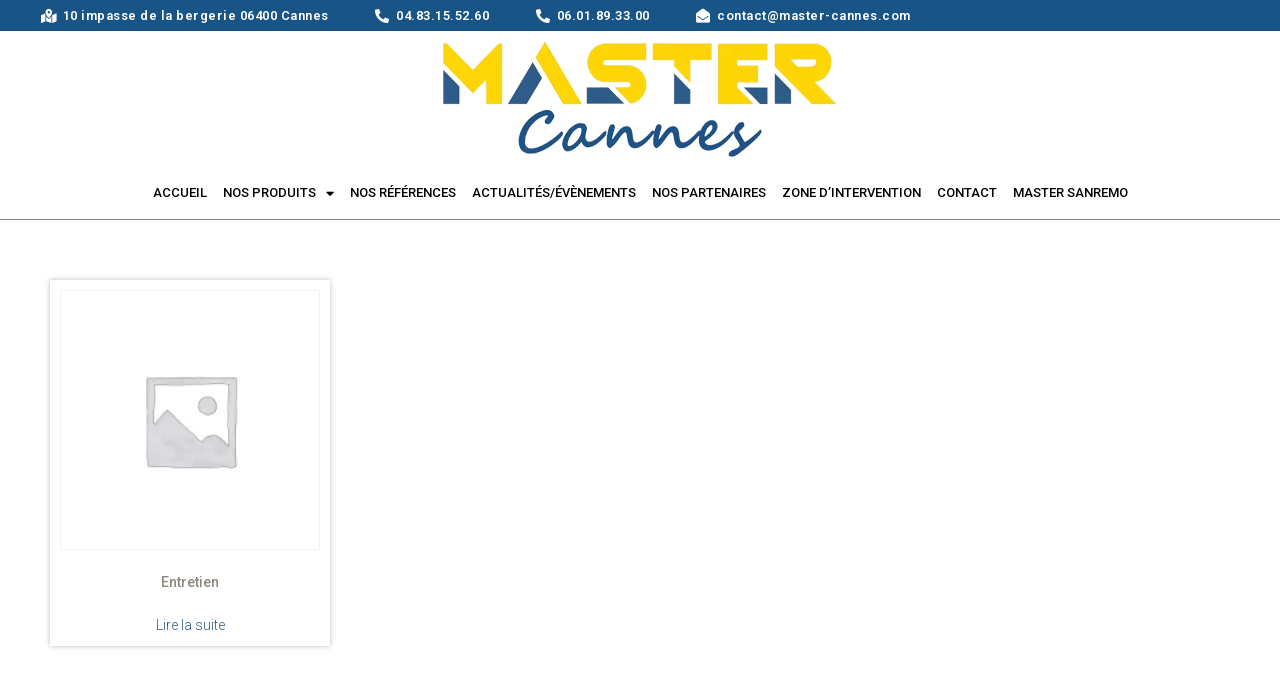

--- FILE ---
content_type: text/html; charset=UTF-8
request_url: https://master-cannes.com/categorie-produit/hygiene-et-entretien/distributeurs-et-recharges/papiers-hygieniques/
body_size: 20060
content:
<!DOCTYPE html>
<html dir="ltr" lang="fr-FR" prefix="og: https://ogp.me/ns#">
<head>
	<meta charset="UTF-8">
	<meta name="viewport" content="width=device-width, initial-scale=1.0, viewport-fit=cover" />		<title>Papiers hygiéniques | Matériel CHR Cannes - Cuisine Professionnelle, Restauration</title><link rel="preload" as="style" href="https://fonts.googleapis.com/css?family=Roboto%3A300%2C400%2C500%2C700%7CRoboto%3A100%2C100italic%2C200%2C200italic%2C300%2C300italic%2C400%2C400italic%2C500%2C500italic%2C600%2C600italic%2C700%2C700italic%2C800%2C800italic%2C900%2C900italic%7CRoboto%20Slab%3A100%2C100italic%2C200%2C200italic%2C300%2C300italic%2C400%2C400italic%2C500%2C500italic%2C600%2C600italic%2C700%2C700italic%2C800%2C800italic%2C900%2C900italic%7CTinos%3A100%2C100italic%2C200%2C200italic%2C300%2C300italic%2C400%2C400italic%2C500%2C500italic%2C600%2C600italic%2C700%2C700italic%2C800%2C800italic%2C900%2C900italic&#038;subset=latin&#038;display=swap" /><link rel="stylesheet" href="https://fonts.googleapis.com/css?family=Roboto%3A300%2C400%2C500%2C700%7CRoboto%3A100%2C100italic%2C200%2C200italic%2C300%2C300italic%2C400%2C400italic%2C500%2C500italic%2C600%2C600italic%2C700%2C700italic%2C800%2C800italic%2C900%2C900italic%7CRoboto%20Slab%3A100%2C100italic%2C200%2C200italic%2C300%2C300italic%2C400%2C400italic%2C500%2C500italic%2C600%2C600italic%2C700%2C700italic%2C800%2C800italic%2C900%2C900italic%7CTinos%3A100%2C100italic%2C200%2C200italic%2C300%2C300italic%2C400%2C400italic%2C500%2C500italic%2C600%2C600italic%2C700%2C700italic%2C800%2C800italic%2C900%2C900italic&#038;subset=latin&#038;display=swap" media="print" onload="this.media='all'" /><noscript><link rel="stylesheet" href="https://fonts.googleapis.com/css?family=Roboto%3A300%2C400%2C500%2C700%7CRoboto%3A100%2C100italic%2C200%2C200italic%2C300%2C300italic%2C400%2C400italic%2C500%2C500italic%2C600%2C600italic%2C700%2C700italic%2C800%2C800italic%2C900%2C900italic%7CRoboto%20Slab%3A100%2C100italic%2C200%2C200italic%2C300%2C300italic%2C400%2C400italic%2C500%2C500italic%2C600%2C600italic%2C700%2C700italic%2C800%2C800italic%2C900%2C900italic%7CTinos%3A100%2C100italic%2C200%2C200italic%2C300%2C300italic%2C400%2C400italic%2C500%2C500italic%2C600%2C600italic%2C700%2C700italic%2C800%2C800italic%2C900%2C900italic&#038;subset=latin&#038;display=swap" /></noscript>

		<!-- All in One SEO 4.8.7.2 - aioseo.com -->
	<meta name="robots" content="max-snippet:-1, max-image-preview:large, max-video-preview:-1" />
	<link rel="canonical" href="https://master-cannes.com/categorie-produit/hygiene-et-entretien/distributeurs-et-recharges/papiers-hygieniques/" />
	<meta name="generator" content="All in One SEO (AIOSEO) 4.8.7.2" />

		<!-- Google tag (gtag.js) -->
<script async src="https://www.googletagmanager.com/gtag/js?id=G-1MMHZ3FBLV"></script>
<script>
  window.dataLayer = window.dataLayer || [];
  function gtag(){dataLayer.push(arguments);}
  gtag('js', new Date());

  gtag('config', 'G-1MMHZ3FBLV');
</script>
		<script type="application/ld+json" class="aioseo-schema">
			{"@context":"https:\/\/schema.org","@graph":[{"@type":"BreadcrumbList","@id":"https:\/\/master-cannes.com\/categorie-produit\/hygiene-et-entretien\/distributeurs-et-recharges\/papiers-hygieniques\/#breadcrumblist","itemListElement":[{"@type":"ListItem","@id":"https:\/\/master-cannes.com#listItem","position":1,"name":"Home","item":"https:\/\/master-cannes.com","nextItem":{"@type":"ListItem","@id":"https:\/\/master-cannes.com\/boutique\/#listItem","name":"Boutique"}},{"@type":"ListItem","@id":"https:\/\/master-cannes.com\/boutique\/#listItem","position":2,"name":"Boutique","item":"https:\/\/master-cannes.com\/boutique\/","nextItem":{"@type":"ListItem","@id":"https:\/\/master-cannes.com\/categorie-produit\/hygiene-et-entretien\/#listItem","name":"Hygi\u00e8ne et entretien"},"previousItem":{"@type":"ListItem","@id":"https:\/\/master-cannes.com#listItem","name":"Home"}},{"@type":"ListItem","@id":"https:\/\/master-cannes.com\/categorie-produit\/hygiene-et-entretien\/#listItem","position":3,"name":"Hygi\u00e8ne et entretien","item":"https:\/\/master-cannes.com\/categorie-produit\/hygiene-et-entretien\/","nextItem":{"@type":"ListItem","@id":"https:\/\/master-cannes.com\/categorie-produit\/hygiene-et-entretien\/distributeurs-et-recharges\/#listItem","name":"Distributeurs et recharges"},"previousItem":{"@type":"ListItem","@id":"https:\/\/master-cannes.com\/boutique\/#listItem","name":"Boutique"}},{"@type":"ListItem","@id":"https:\/\/master-cannes.com\/categorie-produit\/hygiene-et-entretien\/distributeurs-et-recharges\/#listItem","position":4,"name":"Distributeurs et recharges","item":"https:\/\/master-cannes.com\/categorie-produit\/hygiene-et-entretien\/distributeurs-et-recharges\/","nextItem":{"@type":"ListItem","@id":"https:\/\/master-cannes.com\/categorie-produit\/hygiene-et-entretien\/distributeurs-et-recharges\/papiers-hygieniques\/#listItem","name":"Papiers hygi\u00e9niques"},"previousItem":{"@type":"ListItem","@id":"https:\/\/master-cannes.com\/categorie-produit\/hygiene-et-entretien\/#listItem","name":"Hygi\u00e8ne et entretien"}},{"@type":"ListItem","@id":"https:\/\/master-cannes.com\/categorie-produit\/hygiene-et-entretien\/distributeurs-et-recharges\/papiers-hygieniques\/#listItem","position":5,"name":"Papiers hygi\u00e9niques","previousItem":{"@type":"ListItem","@id":"https:\/\/master-cannes.com\/categorie-produit\/hygiene-et-entretien\/distributeurs-et-recharges\/#listItem","name":"Distributeurs et recharges"}}]},{"@type":"CollectionPage","@id":"https:\/\/master-cannes.com\/categorie-produit\/hygiene-et-entretien\/distributeurs-et-recharges\/papiers-hygieniques\/#collectionpage","url":"https:\/\/master-cannes.com\/categorie-produit\/hygiene-et-entretien\/distributeurs-et-recharges\/papiers-hygieniques\/","name":"Papiers hygi\u00e9niques | Mat\u00e9riel CHR Cannes - Cuisine Professionnelle, Restauration","inLanguage":"fr-FR","isPartOf":{"@id":"https:\/\/master-cannes.com\/#website"},"breadcrumb":{"@id":"https:\/\/master-cannes.com\/categorie-produit\/hygiene-et-entretien\/distributeurs-et-recharges\/papiers-hygieniques\/#breadcrumblist"}},{"@type":"Organization","@id":"https:\/\/master-cannes.com\/#organization","name":"Mat\u00e9riel CHR Cannes - Cuisine Professionnelle, Restauration","url":"https:\/\/master-cannes.com\/"},{"@type":"WebSite","@id":"https:\/\/master-cannes.com\/#website","url":"https:\/\/master-cannes.com\/","name":"Mat\u00e9riel CHR Cannes - Cuisine Professionnelle, Restauration","inLanguage":"fr-FR","publisher":{"@id":"https:\/\/master-cannes.com\/#organization"}}]}
		</script>
		<!-- All in One SEO -->

<!--cloudflare-no-transform--><script type="text/javascript" src="https://tarteaucitron.io/load.js?domain=master-cannes.com&uuid=3a6e7813a8c4e6a6aaa67805f6b3167fd468eebd"></script><script>window._wca = window._wca || [];</script>
<link rel='dns-prefetch' href='//stats.wp.com' />
<link rel='dns-prefetch' href='//fonts.googleapis.com' />
<link href='https://fonts.gstatic.com' crossorigin rel='preconnect' />
<link rel="alternate" type="application/rss+xml" title="Matériel CHR Cannes - Cuisine Professionnelle, Restauration &raquo; Flux" href="https://master-cannes.com/feed/" />
<link rel="alternate" type="application/rss+xml" title="Matériel CHR Cannes - Cuisine Professionnelle, Restauration &raquo; Flux des commentaires" href="https://master-cannes.com/comments/feed/" />
<link rel="alternate" type="application/rss+xml" title="Flux pour Matériel CHR Cannes - Cuisine Professionnelle, Restauration &raquo; Papiers hygiéniques Catégorie" href="https://master-cannes.com/categorie-produit/hygiene-et-entretien/distributeurs-et-recharges/papiers-hygieniques/feed/" />
<style type="text/css">
img.wp-smiley,
img.emoji {
	display: inline !important;
	border: none !important;
	box-shadow: none !important;
	height: 1em !important;
	width: 1em !important;
	margin: 0 0.07em !important;
	vertical-align: -0.1em !important;
	background: none !important;
	padding: 0 !important;
}
</style>
	<link rel='stylesheet' id='style-css' href='https://master-cannes.com/mystylesfrontelem.css?ver=6.2.8' type='text/css' media='all' />
<link rel='stylesheet' id='sbi_styles-css' href='https://master-cannes.com/wp-content/plugins/instagram-feed/css/sbi-styles.min.css?ver=6.9.1' type='text/css' media='all' />
<link rel='stylesheet' id='bootstrap-css' href='https://master-cannes.com/wp-content/themes/hestia/assets/bootstrap/css/bootstrap.min.css?ver=1.0.2' type='text/css' media='all' />
<link rel='stylesheet' id='hestia-font-sizes-css' href='https://master-cannes.com/wp-content/themes/hestia/assets/css/font-sizes.min.css?ver=3.1.0' type='text/css' media='all' />
<link rel='stylesheet' id='wp-block-library-css' href='https://master-cannes.com/wp-includes/css/dist/block-library/style.min.css?ver=6.2.8' type='text/css' media='all' />
<style id='wp-block-library-inline-css' type='text/css'>
.has-text-align-justify{text-align:justify;}
</style>
<link rel='stylesheet' id='jetpack-videopress-video-block-view-css' href='https://master-cannes.com/wp-content/plugins/jetpack/jetpack_vendor/automattic/jetpack-videopress/build/block-editor/blocks/video/view.css?minify=false&#038;ver=34ae973733627b74a14e' type='text/css' media='all' />
<link rel='stylesheet' id='mediaelement-css' href='https://master-cannes.com/wp-includes/js/mediaelement/mediaelementplayer-legacy.min.css?ver=4.2.17' type='text/css' media='all' />
<link rel='stylesheet' id='wp-mediaelement-css' href='https://master-cannes.com/wp-includes/js/mediaelement/wp-mediaelement.min.css?ver=6.2.8' type='text/css' media='all' />
<link rel='stylesheet' id='wc-blocks-vendors-style-css' href='https://master-cannes.com/wp-content/plugins/woocommerce/packages/woocommerce-blocks/build/wc-blocks-vendors-style.css?ver=10.9.3' type='text/css' media='all' />
<link rel='stylesheet' id='wc-all-blocks-style-css' href='https://master-cannes.com/wp-content/plugins/woocommerce/packages/woocommerce-blocks/build/wc-all-blocks-style.css?ver=10.9.3' type='text/css' media='all' />
<link rel='stylesheet' id='classic-theme-styles-css' href='https://master-cannes.com/wp-includes/css/classic-themes.min.css?ver=6.2.8' type='text/css' media='all' />
<style id='global-styles-inline-css' type='text/css'>
body{--wp--preset--color--black: #000000;--wp--preset--color--cyan-bluish-gray: #abb8c3;--wp--preset--color--white: #ffffff;--wp--preset--color--pale-pink: #f78da7;--wp--preset--color--vivid-red: #cf2e2e;--wp--preset--color--luminous-vivid-orange: #ff6900;--wp--preset--color--luminous-vivid-amber: #fcb900;--wp--preset--color--light-green-cyan: #7bdcb5;--wp--preset--color--vivid-green-cyan: #00d084;--wp--preset--color--pale-cyan-blue: #8ed1fc;--wp--preset--color--vivid-cyan-blue: #0693e3;--wp--preset--color--vivid-purple: #9b51e0;--wp--preset--color--accent: #2c5c86;--wp--preset--color--background-color: #ffffff;--wp--preset--color--header-gradient: #2c5c86;--wp--preset--gradient--vivid-cyan-blue-to-vivid-purple: linear-gradient(135deg,rgba(6,147,227,1) 0%,rgb(155,81,224) 100%);--wp--preset--gradient--light-green-cyan-to-vivid-green-cyan: linear-gradient(135deg,rgb(122,220,180) 0%,rgb(0,208,130) 100%);--wp--preset--gradient--luminous-vivid-amber-to-luminous-vivid-orange: linear-gradient(135deg,rgba(252,185,0,1) 0%,rgba(255,105,0,1) 100%);--wp--preset--gradient--luminous-vivid-orange-to-vivid-red: linear-gradient(135deg,rgba(255,105,0,1) 0%,rgb(207,46,46) 100%);--wp--preset--gradient--very-light-gray-to-cyan-bluish-gray: linear-gradient(135deg,rgb(238,238,238) 0%,rgb(169,184,195) 100%);--wp--preset--gradient--cool-to-warm-spectrum: linear-gradient(135deg,rgb(74,234,220) 0%,rgb(151,120,209) 20%,rgb(207,42,186) 40%,rgb(238,44,130) 60%,rgb(251,105,98) 80%,rgb(254,248,76) 100%);--wp--preset--gradient--blush-light-purple: linear-gradient(135deg,rgb(255,206,236) 0%,rgb(152,150,240) 100%);--wp--preset--gradient--blush-bordeaux: linear-gradient(135deg,rgb(254,205,165) 0%,rgb(254,45,45) 50%,rgb(107,0,62) 100%);--wp--preset--gradient--luminous-dusk: linear-gradient(135deg,rgb(255,203,112) 0%,rgb(199,81,192) 50%,rgb(65,88,208) 100%);--wp--preset--gradient--pale-ocean: linear-gradient(135deg,rgb(255,245,203) 0%,rgb(182,227,212) 50%,rgb(51,167,181) 100%);--wp--preset--gradient--electric-grass: linear-gradient(135deg,rgb(202,248,128) 0%,rgb(113,206,126) 100%);--wp--preset--gradient--midnight: linear-gradient(135deg,rgb(2,3,129) 0%,rgb(40,116,252) 100%);--wp--preset--duotone--dark-grayscale: url('#wp-duotone-dark-grayscale');--wp--preset--duotone--grayscale: url('#wp-duotone-grayscale');--wp--preset--duotone--purple-yellow: url('#wp-duotone-purple-yellow');--wp--preset--duotone--blue-red: url('#wp-duotone-blue-red');--wp--preset--duotone--midnight: url('#wp-duotone-midnight');--wp--preset--duotone--magenta-yellow: url('#wp-duotone-magenta-yellow');--wp--preset--duotone--purple-green: url('#wp-duotone-purple-green');--wp--preset--duotone--blue-orange: url('#wp-duotone-blue-orange');--wp--preset--font-size--small: 13px;--wp--preset--font-size--medium: 20px;--wp--preset--font-size--large: 36px;--wp--preset--font-size--x-large: 42px;--wp--preset--spacing--20: 0.44rem;--wp--preset--spacing--30: 0.67rem;--wp--preset--spacing--40: 1rem;--wp--preset--spacing--50: 1.5rem;--wp--preset--spacing--60: 2.25rem;--wp--preset--spacing--70: 3.38rem;--wp--preset--spacing--80: 5.06rem;--wp--preset--shadow--natural: 6px 6px 9px rgba(0, 0, 0, 0.2);--wp--preset--shadow--deep: 12px 12px 50px rgba(0, 0, 0, 0.4);--wp--preset--shadow--sharp: 6px 6px 0px rgba(0, 0, 0, 0.2);--wp--preset--shadow--outlined: 6px 6px 0px -3px rgba(255, 255, 255, 1), 6px 6px rgba(0, 0, 0, 1);--wp--preset--shadow--crisp: 6px 6px 0px rgba(0, 0, 0, 1);}:where(.is-layout-flex){gap: 0.5em;}body .is-layout-flow > .alignleft{float: left;margin-inline-start: 0;margin-inline-end: 2em;}body .is-layout-flow > .alignright{float: right;margin-inline-start: 2em;margin-inline-end: 0;}body .is-layout-flow > .aligncenter{margin-left: auto !important;margin-right: auto !important;}body .is-layout-constrained > .alignleft{float: left;margin-inline-start: 0;margin-inline-end: 2em;}body .is-layout-constrained > .alignright{float: right;margin-inline-start: 2em;margin-inline-end: 0;}body .is-layout-constrained > .aligncenter{margin-left: auto !important;margin-right: auto !important;}body .is-layout-constrained > :where(:not(.alignleft):not(.alignright):not(.alignfull)){max-width: var(--wp--style--global--content-size);margin-left: auto !important;margin-right: auto !important;}body .is-layout-constrained > .alignwide{max-width: var(--wp--style--global--wide-size);}body .is-layout-flex{display: flex;}body .is-layout-flex{flex-wrap: wrap;align-items: center;}body .is-layout-flex > *{margin: 0;}:where(.wp-block-columns.is-layout-flex){gap: 2em;}.has-black-color{color: var(--wp--preset--color--black) !important;}.has-cyan-bluish-gray-color{color: var(--wp--preset--color--cyan-bluish-gray) !important;}.has-white-color{color: var(--wp--preset--color--white) !important;}.has-pale-pink-color{color: var(--wp--preset--color--pale-pink) !important;}.has-vivid-red-color{color: var(--wp--preset--color--vivid-red) !important;}.has-luminous-vivid-orange-color{color: var(--wp--preset--color--luminous-vivid-orange) !important;}.has-luminous-vivid-amber-color{color: var(--wp--preset--color--luminous-vivid-amber) !important;}.has-light-green-cyan-color{color: var(--wp--preset--color--light-green-cyan) !important;}.has-vivid-green-cyan-color{color: var(--wp--preset--color--vivid-green-cyan) !important;}.has-pale-cyan-blue-color{color: var(--wp--preset--color--pale-cyan-blue) !important;}.has-vivid-cyan-blue-color{color: var(--wp--preset--color--vivid-cyan-blue) !important;}.has-vivid-purple-color{color: var(--wp--preset--color--vivid-purple) !important;}.has-black-background-color{background-color: var(--wp--preset--color--black) !important;}.has-cyan-bluish-gray-background-color{background-color: var(--wp--preset--color--cyan-bluish-gray) !important;}.has-white-background-color{background-color: var(--wp--preset--color--white) !important;}.has-pale-pink-background-color{background-color: var(--wp--preset--color--pale-pink) !important;}.has-vivid-red-background-color{background-color: var(--wp--preset--color--vivid-red) !important;}.has-luminous-vivid-orange-background-color{background-color: var(--wp--preset--color--luminous-vivid-orange) !important;}.has-luminous-vivid-amber-background-color{background-color: var(--wp--preset--color--luminous-vivid-amber) !important;}.has-light-green-cyan-background-color{background-color: var(--wp--preset--color--light-green-cyan) !important;}.has-vivid-green-cyan-background-color{background-color: var(--wp--preset--color--vivid-green-cyan) !important;}.has-pale-cyan-blue-background-color{background-color: var(--wp--preset--color--pale-cyan-blue) !important;}.has-vivid-cyan-blue-background-color{background-color: var(--wp--preset--color--vivid-cyan-blue) !important;}.has-vivid-purple-background-color{background-color: var(--wp--preset--color--vivid-purple) !important;}.has-black-border-color{border-color: var(--wp--preset--color--black) !important;}.has-cyan-bluish-gray-border-color{border-color: var(--wp--preset--color--cyan-bluish-gray) !important;}.has-white-border-color{border-color: var(--wp--preset--color--white) !important;}.has-pale-pink-border-color{border-color: var(--wp--preset--color--pale-pink) !important;}.has-vivid-red-border-color{border-color: var(--wp--preset--color--vivid-red) !important;}.has-luminous-vivid-orange-border-color{border-color: var(--wp--preset--color--luminous-vivid-orange) !important;}.has-luminous-vivid-amber-border-color{border-color: var(--wp--preset--color--luminous-vivid-amber) !important;}.has-light-green-cyan-border-color{border-color: var(--wp--preset--color--light-green-cyan) !important;}.has-vivid-green-cyan-border-color{border-color: var(--wp--preset--color--vivid-green-cyan) !important;}.has-pale-cyan-blue-border-color{border-color: var(--wp--preset--color--pale-cyan-blue) !important;}.has-vivid-cyan-blue-border-color{border-color: var(--wp--preset--color--vivid-cyan-blue) !important;}.has-vivid-purple-border-color{border-color: var(--wp--preset--color--vivid-purple) !important;}.has-vivid-cyan-blue-to-vivid-purple-gradient-background{background: var(--wp--preset--gradient--vivid-cyan-blue-to-vivid-purple) !important;}.has-light-green-cyan-to-vivid-green-cyan-gradient-background{background: var(--wp--preset--gradient--light-green-cyan-to-vivid-green-cyan) !important;}.has-luminous-vivid-amber-to-luminous-vivid-orange-gradient-background{background: var(--wp--preset--gradient--luminous-vivid-amber-to-luminous-vivid-orange) !important;}.has-luminous-vivid-orange-to-vivid-red-gradient-background{background: var(--wp--preset--gradient--luminous-vivid-orange-to-vivid-red) !important;}.has-very-light-gray-to-cyan-bluish-gray-gradient-background{background: var(--wp--preset--gradient--very-light-gray-to-cyan-bluish-gray) !important;}.has-cool-to-warm-spectrum-gradient-background{background: var(--wp--preset--gradient--cool-to-warm-spectrum) !important;}.has-blush-light-purple-gradient-background{background: var(--wp--preset--gradient--blush-light-purple) !important;}.has-blush-bordeaux-gradient-background{background: var(--wp--preset--gradient--blush-bordeaux) !important;}.has-luminous-dusk-gradient-background{background: var(--wp--preset--gradient--luminous-dusk) !important;}.has-pale-ocean-gradient-background{background: var(--wp--preset--gradient--pale-ocean) !important;}.has-electric-grass-gradient-background{background: var(--wp--preset--gradient--electric-grass) !important;}.has-midnight-gradient-background{background: var(--wp--preset--gradient--midnight) !important;}.has-small-font-size{font-size: var(--wp--preset--font-size--small) !important;}.has-medium-font-size{font-size: var(--wp--preset--font-size--medium) !important;}.has-large-font-size{font-size: var(--wp--preset--font-size--large) !important;}.has-x-large-font-size{font-size: var(--wp--preset--font-size--x-large) !important;}
.wp-block-navigation a:where(:not(.wp-element-button)){color: inherit;}
:where(.wp-block-columns.is-layout-flex){gap: 2em;}
.wp-block-pullquote{font-size: 1.5em;line-height: 1.6;}
</style>
<link rel='stylesheet' id='contact-form-7-css' href='https://master-cannes.com/wp-content/plugins/contact-form-7/includes/css/styles.css?ver=5.8' type='text/css' media='all' />
<link rel='stylesheet' id='dae-download-css' href='https://master-cannes.com/wp-content/plugins/download-after-email/css/download.css?ver=1756997328' type='text/css' media='all' />
<link rel='stylesheet' id='dashicons-css' href='https://master-cannes.com/wp-includes/css/dashicons.min.css?ver=6.2.8' type='text/css' media='all' />
<link rel='stylesheet' id='dae-fa-css' href='https://master-cannes.com/wp-content/plugins/download-after-email/css/all.css?ver=6.2.8' type='text/css' media='all' />
<link rel='stylesheet' id='hestia-clients-bar-css' href='https://master-cannes.com/wp-content/plugins/themeisle-companion/obfx_modules/companion-legacy/assets/css/hestia/clients-bar.css?ver=6.2.8' type='text/css' media='all' />
<link rel='stylesheet' id='woocommerce-layout-css' href='https://master-cannes.com/wp-content/plugins/woocommerce/assets/css/woocommerce-layout.css?ver=8.1.0' type='text/css' media='all' />
<style id='woocommerce-layout-inline-css' type='text/css'>

	.infinite-scroll .woocommerce-pagination {
		display: none;
	}
</style>
<link rel='stylesheet' id='woocommerce-smallscreen-css' href='https://master-cannes.com/wp-content/plugins/woocommerce/assets/css/woocommerce-smallscreen.css?ver=8.1.0' type='text/css' media='only screen and (max-width: 768px)' />
<link rel='stylesheet' id='woocommerce-general-css' href='https://master-cannes.com/wp-content/plugins/woocommerce/assets/css/woocommerce.css?ver=8.1.0' type='text/css' media='all' />
<style id='woocommerce-inline-inline-css' type='text/css'>
.woocommerce form .form-row .required { visibility: visible; }
</style>
<link rel='stylesheet' id='hestia_style-css' href='https://master-cannes.com/wp-content/themes/hestia/style.min.css?ver=3.1.0' type='text/css' media='all' />
<style id='hestia_style-inline-css' type='text/css'>
.sbi_photo{border-radius:6px;overflow:hidden;box-shadow:0 10px 15px -8px rgba(0,0,0,0.24),0 8px 10px -5px rgba(0,0,0,0.2)}.elementor-page .hestia-about>.container{width:100%}.elementor-page .pagebuilder-section{padding:0}.elementor-page .title-in-content,.elementor-page .image-in-page{display:none}.home.elementor-page .main-raised>section.hestia-about{overflow:visible}.elementor-editor-active .navbar{pointer-events:none}.elementor-editor-active #elementor.elementor-edit-mode .elementor-element-overlay{z-index:1000000}.elementor-page.page-template-template-fullwidth .blog-post-wrapper>.container{width:100%}.elementor-page.page-template-template-fullwidth .blog-post-wrapper>.container .col-md-12{padding:0}.elementor-page.page-template-template-fullwidth article.section{padding:0}.elementor-text-editor p,.elementor-text-editor h1,.elementor-text-editor h2,.elementor-text-editor h3,.elementor-text-editor h4,.elementor-text-editor h5,.elementor-text-editor h6{font-size:inherit}
.hestia-top-bar,.hestia-top-bar .widget.widget_shopping_cart .cart_list{background-color:#363537}.hestia-top-bar .widget .label-floating input[type=search]:-webkit-autofill{-webkit-box-shadow:inset 0 0 0 9999px #363537}.hestia-top-bar,.hestia-top-bar .widget .label-floating input[type=search],.hestia-top-bar .widget.widget_search form.form-group:before,.hestia-top-bar .widget.widget_product_search form.form-group:before,.hestia-top-bar .widget.widget_shopping_cart:before{color:#fff}.hestia-top-bar .widget .label-floating input[type=search]{-webkit-text-fill-color:#fff !important}.hestia-top-bar div.widget.widget_shopping_cart:before,.hestia-top-bar .widget.widget_product_search form.form-group:before,.hestia-top-bar .widget.widget_search form.form-group:before{background-color:#fff}.hestia-top-bar a,.hestia-top-bar .top-bar-nav li a{color:#fff}.hestia-top-bar ul li a[href*="mailto:"]:before,.hestia-top-bar ul li a[href*="tel:"]:before{background-color:#fff}.hestia-top-bar a:hover,.hestia-top-bar .top-bar-nav li a:hover{color:#eee}.hestia-top-bar ul li:hover a[href*="mailto:"]:before,.hestia-top-bar ul li:hover a[href*="tel:"]:before{background-color:#eee}
a,.navbar .dropdown-menu li:hover>a,.navbar .dropdown-menu li:focus>a,.navbar .dropdown-menu li:active>a,.navbar .navbar-nav>li .dropdown-menu li:hover>a,body:not(.home) .navbar-default .navbar-nav>.active:not(.btn)>a,body:not(.home) .navbar-default .navbar-nav>.active:not(.btn)>a:hover,body:not(.home) .navbar-default .navbar-nav>.active:not(.btn)>a:focus,a:hover,.card-blog a.moretag:hover,.card-blog a.more-link:hover,.widget a:hover,.has-text-color.has-accent-color,p.has-text-color a{color:#2c5c86}.svg-text-color{fill:#2c5c86}.pagination span.current,.pagination span.current:focus,.pagination span.current:hover{border-color:#2c5c86}button,button:hover,.woocommerce .track_order button[type="submit"],.woocommerce .track_order button[type="submit"]:hover,div.wpforms-container .wpforms-form button[type=submit].wpforms-submit,div.wpforms-container .wpforms-form button[type=submit].wpforms-submit:hover,input[type="button"],input[type="button"]:hover,input[type="submit"],input[type="submit"]:hover,input#searchsubmit,.pagination span.current,.pagination span.current:focus,.pagination span.current:hover,.btn.btn-primary,.btn.btn-primary:link,.btn.btn-primary:hover,.btn.btn-primary:focus,.btn.btn-primary:active,.btn.btn-primary.active,.btn.btn-primary.active:focus,.btn.btn-primary.active:hover,.btn.btn-primary:active:hover,.btn.btn-primary:active:focus,.btn.btn-primary:active:hover,.hestia-sidebar-open.btn.btn-rose,.hestia-sidebar-close.btn.btn-rose,.hestia-sidebar-open.btn.btn-rose:hover,.hestia-sidebar-close.btn.btn-rose:hover,.hestia-sidebar-open.btn.btn-rose:focus,.hestia-sidebar-close.btn.btn-rose:focus,.label.label-primary,.hestia-work .portfolio-item:nth-child(6n+1) .label,.nav-cart .nav-cart-content .widget .buttons .button,.has-accent-background-color[class*="has-background"]{background-color:#2c5c86}@media(max-width:768px){.navbar-default .navbar-nav>li>a:hover,.navbar-default .navbar-nav>li>a:focus,.navbar .navbar-nav .dropdown .dropdown-menu li a:hover,.navbar .navbar-nav .dropdown .dropdown-menu li a:focus,.navbar button.navbar-toggle:hover,.navbar .navbar-nav li:hover>a i{color:#2c5c86}}body:not(.woocommerce-page) button:not([class^="fl-"]):not(.hestia-scroll-to-top):not(.navbar-toggle):not(.close),body:not(.woocommerce-page) .button:not([class^="fl-"]):not(hestia-scroll-to-top):not(.navbar-toggle):not(.add_to_cart_button):not(.product_type_grouped):not(.product_type_external),div.wpforms-container .wpforms-form button[type=submit].wpforms-submit,input[type="submit"],input[type="button"],.btn.btn-primary,.widget_product_search button[type="submit"],.hestia-sidebar-open.btn.btn-rose,.hestia-sidebar-close.btn.btn-rose,.everest-forms button[type=submit].everest-forms-submit-button{-webkit-box-shadow:0 2px 2px 0 rgba(44,92,134,0.14),0 3px 1px -2px rgba(44,92,134,0.2),0 1px 5px 0 rgba(44,92,134,0.12);box-shadow:0 2px 2px 0 rgba(44,92,134,0.14),0 3px 1px -2px rgba(44,92,134,0.2),0 1px 5px 0 rgba(44,92,134,0.12)}.card .header-primary,.card .content-primary,.everest-forms button[type=submit].everest-forms-submit-button{background:#2c5c86}body:not(.woocommerce-page) .button:not([class^="fl-"]):not(.hestia-scroll-to-top):not(.navbar-toggle):not(.add_to_cart_button):hover,body:not(.woocommerce-page) button:not([class^="fl-"]):not(.hestia-scroll-to-top):not(.navbar-toggle):not(.close):hover,div.wpforms-container .wpforms-form button[type=submit].wpforms-submit:hover,input[type="submit"]:hover,input[type="button"]:hover,input#searchsubmit:hover,.widget_product_search button[type="submit"]:hover,.pagination span.current,.btn.btn-primary:hover,.btn.btn-primary:focus,.btn.btn-primary:active,.btn.btn-primary.active,.btn.btn-primary:active:focus,.btn.btn-primary:active:hover,.hestia-sidebar-open.btn.btn-rose:hover,.hestia-sidebar-close.btn.btn-rose:hover,.pagination span.current:hover,.everest-forms button[type=submit].everest-forms-submit-button:hover,.everest-forms button[type=submit].everest-forms-submit-button:focus,.everest-forms button[type=submit].everest-forms-submit-button:active{-webkit-box-shadow:0 14px 26px -12px rgba(44,92,134,0.42),0 4px 23px 0 rgba(0,0,0,0.12),0 8px 10px -5px rgba(44,92,134,0.2);box-shadow:0 14px 26px -12px rgba(44,92,134,0.42),0 4px 23px 0 rgba(0,0,0,0.12),0 8px 10px -5px rgba(44,92,134,0.2);color:#fff}.form-group.is-focused .form-control{background-image:-webkit-gradient(linear,left top,left bottom,from(#2c5c86),to(#2c5c86)),-webkit-gradient(linear,left top,left bottom,from(#d2d2d2),to(#d2d2d2));background-image:-webkit-linear-gradient(linear,left top,left bottom,from(#2c5c86),to(#2c5c86)),-webkit-linear-gradient(linear,left top,left bottom,from(#d2d2d2),to(#d2d2d2));background-image:linear-gradient(linear,left top,left bottom,from(#2c5c86),to(#2c5c86)),linear-gradient(linear,left top,left bottom,from(#d2d2d2),to(#d2d2d2))}.navbar:not(.navbar-transparent) li:not(.btn):hover>a,.navbar li.on-section:not(.btn)>a,.navbar.full-screen-menu.navbar-transparent li:not(.btn):hover>a,.navbar.full-screen-menu .navbar-toggle:hover,.navbar:not(.navbar-transparent) .nav-cart:hover,.navbar:not(.navbar-transparent) .hestia-toggle-search:hover{color:#2c5c86}.header-filter-gradient{background:linear-gradient(45deg,rgba(44,92,134,1) 0,rgb(110,120,113) 100%)}.has-text-color.has-header-gradient-color{color:#2c5c86}.has-header-gradient-background-color[class*="has-background"]{background-color:#2c5c86}.has-text-color.has-background-color-color{color:#fff}.has-background-color-background-color[class*="has-background"]{background-color:#fff}
.btn.btn-primary:not(.colored-button):not(.btn-left):not(.btn-right):not(.btn-just-icon):not(.menu-item),input[type="submit"]:not(.search-submit),body:not(.woocommerce-account) .woocommerce .button.woocommerce-Button,.woocommerce .product button.button,.woocommerce .product button.button.alt,.woocommerce .product #respond input#submit,.woocommerce-cart .blog-post .woocommerce .cart-collaterals .cart_totals .checkout-button,.woocommerce-checkout #payment #place_order,.woocommerce-account.woocommerce-page button.button,.woocommerce .track_order button[type="submit"],.nav-cart .nav-cart-content .widget .buttons .button,.woocommerce a.button.wc-backward,body.woocommerce .wccm-catalog-item a.button,body.woocommerce a.wccm-button.button,form.woocommerce-form-coupon button.button,div.wpforms-container .wpforms-form button[type=submit].wpforms-submit,div.woocommerce a.button.alt,div.woocommerce table.my_account_orders .button,.btn.colored-button,.btn.btn-left,.btn.btn-right,.btn:not(.colored-button):not(.btn-left):not(.btn-right):not(.btn-just-icon):not(.menu-item):not(.hestia-sidebar-open):not(.hestia-sidebar-close){padding-top:15px;padding-bottom:15px;padding-left:33px;padding-right:33px}
.btn.btn-primary:not(.colored-button):not(.btn-left):not(.btn-right):not(.btn-just-icon):not(.menu-item),input[type="submit"]:not(.search-submit),body:not(.woocommerce-account) .woocommerce .button.woocommerce-Button,.woocommerce .product button.button,.woocommerce .product button.button.alt,.woocommerce .product #respond input#submit,.woocommerce-cart .blog-post .woocommerce .cart-collaterals .cart_totals .checkout-button,.woocommerce-checkout #payment #place_order,.woocommerce-account.woocommerce-page button.button,.woocommerce .track_order button[type="submit"],.nav-cart .nav-cart-content .widget .buttons .button,.woocommerce a.button.wc-backward,body.woocommerce .wccm-catalog-item a.button,body.woocommerce a.wccm-button.button,form.woocommerce-form-coupon button.button,div.wpforms-container .wpforms-form button[type=submit].wpforms-submit,div.woocommerce a.button.alt,div.woocommerce table.my_account_orders .button,input[type="submit"].search-submit,.hestia-view-cart-wrapper .added_to_cart.wc-forward,.woocommerce-product-search button,.woocommerce-cart .actions .button,#secondary div[id^=woocommerce_price_filter] .button,.woocommerce div[id^=woocommerce_widget_cart].widget .buttons .button,.searchform input[type=submit],.searchform button,.search-form:not(.media-toolbar-primary) input[type=submit],.search-form:not(.media-toolbar-primary) button,.woocommerce-product-search input[type=submit],.btn.colored-button,.btn.btn-left,.btn.btn-right,.btn:not(.colored-button):not(.btn-left):not(.btn-right):not(.btn-just-icon):not(.menu-item):not(.hestia-sidebar-open):not(.hestia-sidebar-close){border-radius:3px}
h1,h2,h3,h4,h5,h6,.hestia-title,.hestia-title.title-in-content,p.meta-in-content,.info-title,.card-title,.page-header.header-small .hestia-title,.page-header.header-small .title,.widget h5,.hestia-title,.title,.footer-brand,.footer-big h4,.footer-big h5,.media .media-heading,.carousel h1.hestia-title,.carousel h2.title,.carousel span.sub-title,.hestia-about h1,.hestia-about h2,.hestia-about h3,.hestia-about h4,.hestia-about h5{font-family:Roboto}.woocommerce.single-product h1.product_title,.woocommerce section.related.products h2,.woocommerce section.exclusive-products h2,.woocommerce span.comment-reply-title,.woocommerce ul.products[class*="columns-"] li.product-category h2{font-family:Roboto}body,ul,.tooltip-inner{font-family:Roboto}.products .shop-item .added_to_cart,.woocommerce-checkout #payment input[type=submit],.woocommerce-checkout input[type=submit],.woocommerce-cart table.shop_table td.actions input[type=submit],.woocommerce .cart-collaterals .cart_totals .checkout-button,.woocommerce button.button,.woocommerce div[id^=woocommerce_widget_cart].widget .buttons .button,.woocommerce div.product form.cart .button,.woocommerce #review_form #respond .form-submit,.added_to_cart.wc-forward,.woocommerce div#respond input#submit,.woocommerce a.button{font-family:Roboto}
@media(min-width:769px){.page-header.header-small .hestia-title,.page-header.header-small .title,h1.hestia-title.title-in-content,.main article.section .has-title-font-size{font-size:37px}}@media(max-width:768px){.page-header.header-small .hestia-title,.page-header.header-small .title,h1.hestia-title.title-in-content,.main article.section .has-title-font-size{font-size:26px}}@media(max-width:480px){.page-header.header-small .hestia-title,.page-header.header-small .title,h1.hestia-title.title-in-content,.main article.section .has-title-font-size{font-size:26px}}

		.page-template-builder-fullwidth-std .header > .elementor {
			padding-top: 70px;
		}

</style>

<link rel='stylesheet' id='elementor-icons-css' href='https://master-cannes.com/wp-content/plugins/elementor/assets/lib/eicons/css/elementor-icons.min.css?ver=5.14.0' type='text/css' media='all' />
<link rel='stylesheet' id='elementor-frontend-legacy-css' href='https://master-cannes.com/wp-content/plugins/elementor/assets/css/frontend-legacy.min.css?ver=3.5.6' type='text/css' media='all' />
<link rel='stylesheet' id='elementor-frontend-css' href='https://master-cannes.com/wp-content/plugins/elementor/assets/css/frontend.min.css?ver=3.5.6' type='text/css' media='all' />
<link rel='stylesheet' id='elementor-post-1427-css' href='https://master-cannes.com/wp-content/uploads/elementor/css/post-1427.css?ver=1735812986' type='text/css' media='all' />
<link rel='stylesheet' id='powerpack-frontend-css' href='https://master-cannes.com/wp-content/plugins/powerpack-elements/assets/css/frontend.css?ver=1.4.2' type='text/css' media='all' />
<link rel='stylesheet' id='elementor-pro-css' href='https://master-cannes.com/wp-content/plugins/elementor-pro/assets/css/frontend.min.css?ver=3.6.4' type='text/css' media='all' />
<link rel='stylesheet' id='hestia-elementor-style-css' href='https://master-cannes.com/wp-content/themes/hestia/assets/css/page-builder-style.css?ver=3.1.0' type='text/css' media='all' />
<link rel='stylesheet' id='font-awesome-5-all-css' href='https://master-cannes.com/wp-content/plugins/elementor/assets/lib/font-awesome/css/all.min.css?ver=3.5.6' type='text/css' media='all' />
<link rel='stylesheet' id='font-awesome-4-shim-css' href='https://master-cannes.com/wp-content/plugins/elementor/assets/lib/font-awesome/css/v4-shims.min.css?ver=3.5.6' type='text/css' media='all' />
<link rel='stylesheet' id='elementor-post-1646-css' href='https://master-cannes.com/wp-content/uploads/elementor/css/post-1646.css?ver=1735822312' type='text/css' media='all' />
<link rel='stylesheet' id='elementor-post-2165-css' href='https://master-cannes.com/wp-content/uploads/elementor/css/post-2165.css?ver=1767005754' type='text/css' media='all' />
<link rel='stylesheet' id='elementor-post-2736-css' href='https://master-cannes.com/wp-content/uploads/elementor/css/post-2736.css?ver=1735813027' type='text/css' media='all' />
<link rel='stylesheet' id='elementor-menus-css' href='https://master-cannes.com/wp-content/plugins/navmenu-addon-for-elementor/assets/css/frontend.min.css?ver=1.1.6' type='text/css' media='all' />

<link rel='stylesheet' id='elementor-icons-shared-0-css' href='https://master-cannes.com/wp-content/plugins/elementor/assets/lib/font-awesome/css/fontawesome.min.css?ver=5.15.3' type='text/css' media='all' />
<link rel='stylesheet' id='elementor-icons-fa-solid-css' href='https://master-cannes.com/wp-content/plugins/elementor/assets/lib/font-awesome/css/solid.min.css?ver=5.15.3' type='text/css' media='all' />
<link rel='stylesheet' id='elementor-icons-fa-regular-css' href='https://master-cannes.com/wp-content/plugins/elementor/assets/lib/font-awesome/css/regular.min.css?ver=5.15.3' type='text/css' media='all' />
<link rel='stylesheet' id='elementor-icons-fa-brands-css' href='https://master-cannes.com/wp-content/plugins/elementor/assets/lib/font-awesome/css/brands.min.css?ver=5.15.3' type='text/css' media='all' />
<link rel='stylesheet' id='jetpack_css-css' href='https://master-cannes.com/wp-content/plugins/jetpack/css/jetpack.css?ver=12.5' type='text/css' media='all' />
<script type='text/javascript' src='https://master-cannes.com/wp-includes/js/dist/vendor/wp-polyfill-inert.min.js?ver=3.1.2' id='wp-polyfill-inert-js'></script>
<script type='text/javascript' src='https://master-cannes.com/wp-includes/js/dist/vendor/regenerator-runtime.min.js?ver=0.13.11' id='regenerator-runtime-js'></script>
<script type='text/javascript' src='https://master-cannes.com/wp-includes/js/dist/vendor/wp-polyfill.min.js?ver=3.15.0' id='wp-polyfill-js'></script>
<script type='text/javascript' src='https://master-cannes.com/wp-includes/js/dist/hooks.min.js?ver=4169d3cf8e8d95a3d6d5' id='wp-hooks-js'></script>
<script type='text/javascript' src='https://stats.wp.com/w.js?ver=202604' id='woo-tracks-js'></script>
<script type='text/javascript' id='jquery-core-js-extra'>
/* <![CDATA[ */
var pp = {"ajax_url":"https:\/\/master-cannes.com\/wp-admin\/admin-ajax.php","is_cart":"","is_single_product":"","view_cart":"View cart","cart_url":"https:\/\/master-cannes.com\/panier\/"};
/* ]]> */
</script>
<script type='text/javascript' src='https://master-cannes.com/wp-includes/js/jquery/jquery.min.js?ver=3.6.4' id='jquery-core-js'></script>
<script type='text/javascript' src='https://master-cannes.com/wp-includes/js/jquery/jquery-migrate.min.js?ver=3.4.0' id='jquery-migrate-js'></script>
<script type='text/javascript' id='WCPAY_ASSETS-js-extra'>
/* <![CDATA[ */
var wcpayAssets = {"url":"https:\/\/master-cannes.com\/wp-content\/plugins\/woocommerce-payments\/dist\/"};
/* ]]> */
</script>
<script type='text/javascript' src='https://stats.wp.com/s-202604.js' id='woocommerce-analytics-js'></script>
<script type='text/javascript' src='https://master-cannes.com/wp-content/plugins/elementor/assets/lib/font-awesome/js/v4-shims.min.js?ver=3.5.6' id='font-awesome-4-shim-js'></script>
<script type='text/javascript' src='https://master-cannes.com/myscriptfront.js?ver=6.2.8' id='script-js'></script>
<link rel="https://api.w.org/" href="https://master-cannes.com/nov-apijson/" /><link rel="alternate" type="application/json" href="https://master-cannes.com/nov-apijson/wp/v2/product_cat/113" /><link rel="EditURI" type="application/rsd+xml" title="RSD" href="https://master-cannes.com/xmlrpc.php?rsd" />
<link rel="wlwmanifest" type="application/wlwmanifest+xml" href="https://master-cannes.com/wp-includes/wlwmanifest.xml" />
<meta name="generator" content="WordPress 6.2.8" />
<meta name="generator" content="WooCommerce 8.1.0" />
<style type="text/css">
a.btn-r {
    font-size: 20px;
    font-weight: 500;
}

a.btn-r:hover {
	color :#FAD50B;
 }

.home.elementor-page .main-raised > section.hestia-about, .section-image::after {background: none !important;}

.pum-theme-5236, .pum-theme-theme-par-defaut {background: rgba(0,0,0,0.4);}
.pum-container.pum-responsive.pum-responsive-medium {width: fit-content; margin: 0; left: 50%; transform: translatex(-50%);}
.pum-container.pum-responsive img {margin: 0;}

#FAD50B

.products h2{
	color: #185485!important;
}
.inner-cat .product-category , .pp-grid-item{
    box-shadow: 0px 0px 5px #b9b9b9;
    padding: 10px !important;
}

.inner-cat .product-category img , .pp-grid-item img{
    border: 1px solid #ddd;
}

.product-category.product h2.woocommerce-loop-category__title {
    font-size: 15px!important;
}


mark.count {
    display: none;
}


p, .elementor-text-editor.elementor-clearfix {
    line-height: 2 !important;
}
body {
    background-color: #ffffff !important;
}
section#actu a.elementor-post__read-more {
    background: #8F867D;
    padding: 8px 15px;
    border-radius: 50px;
}
.section {
    padding: 0 !important;
}
.pp-contact-form input[type="text"], .pp-contact-form input[type="email"], .pp-contact-form input[type="url"], .pp-contact-form input[type="tel"], .pp-contact-form input[type="date"], .pp-contact-form input[type="number"], .pp-contact-form textarea {
    background: transparent !important;
}
.section.related-posts, p.author.meta-in-content, .section.section-blog-info, h6.category.text-info {
    display: none;
}
.col-md-12.ml p {
    font-size: 13px !important;
}
.col-md-12.ml a {
    color: #000 !important;
    text-decoration: underline;
} 
.col-md-12.ml {
    padding-top: 20px;
    line-height: 2;
}
.elementor-element.elementor-element-79283dec.elementor-nav-menu__align-center.elementor-nav-menu--dropdown-none.elementor-nav-menu--indicator-classic.elementor-widget.elementor-widget-nav-menu .elementor-menu-toggle {
    display: none !important;
}
@media screen and (min-width: 1025px) and (max-width: 1500px) {
	div#menu1 a.elementor-item {
    font-size: 12px !important;
}
  .elementor-nav-menu--main .elementor-nav-menu a, .elementor-nav-menu--main .elementor-nav-menu a.highlighted, .elementor-nav-menu--main .elementor-nav-menu a:focus, .elementor-nav-menu--main .elementor-nav-menu a:hover {
    padding: 8px 8px !important;
}
}
@media screen and (max-width: 1024px){
	div#menu1 .elementor-menu-toggle {
    margin-left: auto !important;
    margin: 5px;
}
.elementor-menu-toggle {
    font-size: 22px !important;
}
.eldropdown-toggle, .elementor-navigation ul .eldropdown-toggle.eltoggled-on, .elementor-menu-toggle {
    display: block !important;
}
  div#mentions .elementor-menu-toggle {
    display: none !important;
}
}</style>
<!-- Saisissez vos scripts ici --><!-- Analytics by WP-Statistics v12.6.6 - https://wp-statistics.com/ -->
<script>var WP_Statistics_http = new XMLHttpRequest();WP_Statistics_http.open('POST', 'https://master-cannes.com/nov-apijson/wpstatistics/v1/hit?_=1768800854', true);WP_Statistics_http.setRequestHeader("Content-Type", "application/x-www-form-urlencoded");WP_Statistics_http.send("wp_statistics_hit=" + JSON.stringify({"base":"https://master-cannes.com/nov-apijson","browser":"Unknown","platform":"Unknown","version":"Unknown","referred":"https://master-cannes.com","api":"nov-apijson","ip":"149.202.4.160","hash_ip":"#hash#a4e808dd49f6320ddf227789b23ab053bddd1308","exclude":"","exclude_reason":"","ua":"WP Rocket/Preload","track_all":"0","timestamp":"1768804454","search_query":"","current_page_type":"tax","current_page_id":"113","page_uri":"/categorie-produit/hygiene-et-entretien/distributeurs-et-recharges/papiers-hygieniques/","user_id":"0"}));</script>
	<style>img#wpstats{display:none}</style>
		<link rel="apple-touch-icon" sizes="180x180" href="/wp-content/uploads/fbrfg/apple-touch-icon.png">
<link rel="icon" type="image/png" sizes="32x32" href="/wp-content/uploads/fbrfg/favicon-32x32.png">
<link rel="icon" type="image/png" sizes="16x16" href="/wp-content/uploads/fbrfg/favicon-16x16.png">
<link rel="manifest" href="/wp-content/uploads/fbrfg/site.webmanifest">
<link rel="shortcut icon" href="/wp-content/uploads/fbrfg/favicon.ico">
<meta name="msapplication-TileColor" content="#da532c">
<meta name="msapplication-config" content="/wp-content/uploads/fbrfg/browserconfig.xml">
<meta name="theme-color" content="#ffffff">	<noscript><style>.woocommerce-product-gallery{ opacity: 1 !important; }</style></noscript>
	<style type="text/css">.recentcomments a{display:inline !important;padding:0 !important;margin:0 !important;}</style><style type="text/css" id="custom-background-css">
body.custom-background { background-color: #ffffff; }
</style>
	<noscript><style id="rocket-lazyload-nojs-css">.rll-youtube-player, [data-lazy-src]{display:none !important;}</style></noscript></head>
<body class="archive tax-product_cat term-papiers-hygieniques term-113 custom-background theme-hestia has-navmenu has-megamenu woocommerce woocommerce-page woocommerce-no-js header-layout-default elementor-page-2736 elementor-default elementor-template-full-width elementor-kit-1427">

		<div data-elementor-type="header" data-elementor-id="1646" class="elementor elementor-1646 elementor-location-header" data-elementor-settings="[]">
					<div class="elementor-section-wrap">
								<section class="elementor-section elementor-top-section elementor-element elementor-element-e3aba6e elementor-section-full_width elementor-section-content-middle elementor-section-stretched elementor-hidden-tablet elementor-hidden-phone elementor-section-height-default elementor-section-height-default" data-id="e3aba6e" data-element_type="section" data-settings="{&quot;stretch_section&quot;:&quot;section-stretched&quot;,&quot;background_background&quot;:&quot;classic&quot;}">
						<div class="elementor-container elementor-column-gap-no">
							<div class="elementor-row">
					<div class="elementor-column elementor-col-100 elementor-top-column elementor-element elementor-element-5f9f3e66" data-id="5f9f3e66" data-element_type="column">
			<div class="elementor-column-wrap elementor-element-populated">
							<div class="elementor-widget-wrap">
						<div class="elementor-element elementor-element-78c06194 elementor-icon-list--layout-inline elementor-list-item-link-full_width elementor-widget elementor-widget-icon-list" data-id="78c06194" data-element_type="widget" data-widget_type="icon-list.default">
				<div class="elementor-widget-container">
					<ul class="elementor-icon-list-items elementor-inline-items">
							<li class="elementor-icon-list-item elementor-inline-item">
											<span class="elementor-icon-list-icon">
							<i aria-hidden="true" class="fas fa-map-marked-alt"></i>						</span>
										<span class="elementor-icon-list-text">10 impasse de la bergerie 06400 Cannes</span>
									</li>
								<li class="elementor-icon-list-item elementor-inline-item">
											<a href="tel:0483155260" target="_blank">

												<span class="elementor-icon-list-icon">
							<i aria-hidden="true" class="fas fa-phone-alt"></i>						</span>
										<span class="elementor-icon-list-text">04.83.15.52.60</span>
											</a>
									</li>
								<li class="elementor-icon-list-item elementor-inline-item">
											<a href="tel:0601893300" target="_blank">

												<span class="elementor-icon-list-icon">
							<i aria-hidden="true" class="fas fa-phone-alt"></i>						</span>
										<span class="elementor-icon-list-text">06.01.89.33.00</span>
											</a>
									</li>
								<li class="elementor-icon-list-item elementor-inline-item">
											<a href="mailto:contact@master-cannes.com%20" target="_blank">

												<span class="elementor-icon-list-icon">
							<i aria-hidden="true" class="fas fa-envelope-open"></i>						</span>
										<span class="elementor-icon-list-text">contact@master-cannes.com </span>
											</a>
									</li>
						</ul>
				</div>
				</div>
						</div>
					</div>
		</div>
								</div>
					</div>
		</section>
				<section class="elementor-section elementor-top-section elementor-element elementor-element-311943ff elementor-section-stretched elementor-section-content-middle elementor-section-full_width elementor-section-height-default elementor-section-height-default" data-id="311943ff" data-element_type="section" id="logo-m" data-settings="{&quot;stretch_section&quot;:&quot;section-stretched&quot;,&quot;background_background&quot;:&quot;classic&quot;}">
						<div class="elementor-container elementor-column-gap-no">
							<div class="elementor-row">
					<div class="elementor-column elementor-col-100 elementor-top-column elementor-element elementor-element-62b25f11" data-id="62b25f11" data-element_type="column">
			<div class="elementor-column-wrap elementor-element-populated">
							<div class="elementor-widget-wrap">
						<div class="elementor-element elementor-element-31e1e4d2 elementor-widget elementor-widget-image" data-id="31e1e4d2" data-element_type="widget" data-widget_type="image.default">
				<div class="elementor-widget-container">
								<div class="elementor-image">
													<a href="https://master-cannes.com">
							<img width="394" height="116" src="data:image/svg+xml,%3Csvg%20xmlns='http://www.w3.org/2000/svg'%20viewBox='0%200%20394%20116'%3E%3C/svg%3E" class="attachment-full size-full" alt="Matériel CHR Cannes" data-lazy-srcset="https://master-cannes.com/wp-content/uploads/2022/07/logo-1.png 394w, https://master-cannes.com/wp-content/uploads/2022/07/logo-1-300x88.png 300w" data-lazy-sizes="(max-width: 394px) 100vw, 394px" data-lazy-src="https://master-cannes.com/wp-content/uploads/2022/07/logo-1.png" /><noscript><img width="394" height="116" src="https://master-cannes.com/wp-content/uploads/2022/07/logo-1.png" class="attachment-full size-full" alt="Matériel CHR Cannes" srcset="https://master-cannes.com/wp-content/uploads/2022/07/logo-1.png 394w, https://master-cannes.com/wp-content/uploads/2022/07/logo-1-300x88.png 300w" sizes="(max-width: 394px) 100vw, 394px" /></noscript>								</a>
														</div>
						</div>
				</div>
						</div>
					</div>
		</div>
								</div>
					</div>
		</section>
				<section class="elementor-section elementor-top-section elementor-element elementor-element-7de947e elementor-section-stretched elementor-section-content-middle elementor-section-full_width elementor-section-height-default elementor-section-height-default" data-id="7de947e" data-element_type="section" data-settings="{&quot;stretch_section&quot;:&quot;section-stretched&quot;,&quot;background_background&quot;:&quot;classic&quot;,&quot;sticky&quot;:&quot;top&quot;,&quot;sticky_on&quot;:[&quot;desktop&quot;,&quot;tablet&quot;,&quot;mobile&quot;],&quot;sticky_offset&quot;:0,&quot;sticky_effects_offset&quot;:0}">
						<div class="elementor-container elementor-column-gap-no">
							<div class="elementor-row">
					<div class="elementor-column elementor-col-100 elementor-top-column elementor-element elementor-element-05d9c78" data-id="05d9c78" data-element_type="column">
			<div class="elementor-column-wrap elementor-element-populated">
							<div class="elementor-widget-wrap">
						<div class="elementor-element elementor-element-b874113 elementor-nav-menu__align-center elementor-nav-menu--stretch elementor-nav-menu--dropdown-tablet elementor-nav-menu__text-align-aside elementor-nav-menu--toggle elementor-nav-menu--burger elementor-widget elementor-widget-nav-menu" data-id="b874113" data-element_type="widget" data-settings="{&quot;full_width&quot;:&quot;stretch&quot;,&quot;layout&quot;:&quot;horizontal&quot;,&quot;submenu_icon&quot;:{&quot;value&quot;:&quot;&lt;i class=\&quot;fas fa-caret-down\&quot;&gt;&lt;\/i&gt;&quot;,&quot;library&quot;:&quot;fa-solid&quot;},&quot;toggle&quot;:&quot;burger&quot;}" data-widget_type="nav-menu.default">
				<div class="elementor-widget-container">
						<nav migration_allowed="1" migrated="0" role="navigation" class="elementor-nav-menu--main elementor-nav-menu__container elementor-nav-menu--layout-horizontal e--pointer-underline e--animation-grow">
				<ul id="menu-1-b874113" class="elementor-nav-menu"><li class="menu-item menu-item-type-custom menu-item-object-custom menu-item-home menu-item-1193"><a href="https://master-cannes.com/" class="elementor-item">Accueil</a></li>
<li class="menu-item menu-item-type-custom menu-item-object-custom menu-item-has-children menu-item-3170"><a href="#" class="elementor-item elementor-item-anchor">Nos produits</a>
<ul class="sub-menu elementor-nav-menu--dropdown">
	<li class="menu-item menu-item-type-post_type menu-item-object-page menu-item-2726"><a href="https://master-cannes.com/lart-de-la-table/" class="elementor-sub-item">L’Art de la Table</a></li>
	<li class="menu-item menu-item-type-post_type menu-item-object-page menu-item-2725"><a href="https://master-cannes.com/lart-de-la-cuisine/" class="elementor-sub-item">L’art de la Cuisine</a></li>
	<li class="menu-item menu-item-type-post_type menu-item-object-page menu-item-4585"><a href="https://master-cannes.com/materiel-electrique-4/" class="elementor-sub-item">Matériel électrique</a></li>
	<li class="menu-item menu-item-type-post_type menu-item-object-page menu-item-4586"><a href="https://master-cannes.com/bar/" class="elementor-sub-item">Bar</a></li>
	<li class="menu-item menu-item-type-post_type menu-item-object-page menu-item-2723"><a href="https://master-cannes.com/equipements-pour-hotel/" class="elementor-sub-item">Hôtellerie &#8211; Buffets</a></li>
	<li class="menu-item menu-item-type-post_type menu-item-object-page menu-item-2729"><a href="https://master-cannes.com/vetements-professionnels/" class="elementor-sub-item">Vêtements professionnels</a></li>
	<li class="menu-item menu-item-type-post_type menu-item-object-page menu-item-2727"><a href="https://master-cannes.com/mobilier/" class="elementor-sub-item">Mobilier</a></li>
	<li class="menu-item menu-item-type-post_type menu-item-object-page menu-item-2724"><a href="https://master-cannes.com/hygiene-et-entretien-2/" class="elementor-sub-item">Hygiène et Usage unique</a></li>
</ul>
</li>
<li class="menu-item menu-item-type-custom menu-item-object-custom menu-item-1637"><a href="https://master-cannes.com/nos-references/" class="elementor-item">Nos références</a></li>
<li class="menu-item menu-item-type-custom menu-item-object-custom menu-item-1638"><a href="https://master-cannes.com/actualites-evenements/" class="elementor-item">Actualités/Évènements</a></li>
<li class="menu-item menu-item-type-post_type menu-item-object-page menu-item-2728"><a href="https://master-cannes.com/nos-partenaires/" class="elementor-item">Nos partenaires</a></li>
<li class="menu-item menu-item-type-custom menu-item-object-custom menu-item-2915"><a href="https://master-cannes.com/zone-dintervention-2/" class="elementor-item">Zone d’intervention</a></li>
<li class="menu-item menu-item-type-custom menu-item-object-custom menu-item-1639"><a href="https://master-cannes.com/contact/" class="elementor-item">Contact</a></li>
<li class="menu-item menu-item-type-custom menu-item-object-custom menu-item-4042"><a target="_blank" rel="noopener" href="https://www.mastersanremo.com/" class="elementor-item">Master Sanremo</a></li>
</ul>			</nav>
					<div class="elementor-menu-toggle" role="button" tabindex="0" aria-label="Permuter le menu" aria-expanded="false">
			<i aria-hidden="true" role="presentation" class="elementor-menu-toggle__icon--open eicon-menu-bar"></i><i aria-hidden="true" role="presentation" class="elementor-menu-toggle__icon--close eicon-close"></i>			<span class="elementor-screen-only">Menu</span>
		</div>
			<nav class="elementor-nav-menu--dropdown elementor-nav-menu__container" role="navigation" aria-hidden="true">
				<ul id="menu-2-b874113" class="elementor-nav-menu"><li class="menu-item menu-item-type-custom menu-item-object-custom menu-item-home menu-item-1193"><a href="https://master-cannes.com/" class="elementor-item" tabindex="-1">Accueil</a></li>
<li class="menu-item menu-item-type-custom menu-item-object-custom menu-item-has-children menu-item-3170"><a href="#" class="elementor-item elementor-item-anchor" tabindex="-1">Nos produits</a>
<ul class="sub-menu elementor-nav-menu--dropdown">
	<li class="menu-item menu-item-type-post_type menu-item-object-page menu-item-2726"><a href="https://master-cannes.com/lart-de-la-table/" class="elementor-sub-item" tabindex="-1">L’Art de la Table</a></li>
	<li class="menu-item menu-item-type-post_type menu-item-object-page menu-item-2725"><a href="https://master-cannes.com/lart-de-la-cuisine/" class="elementor-sub-item" tabindex="-1">L’art de la Cuisine</a></li>
	<li class="menu-item menu-item-type-post_type menu-item-object-page menu-item-4585"><a href="https://master-cannes.com/materiel-electrique-4/" class="elementor-sub-item" tabindex="-1">Matériel électrique</a></li>
	<li class="menu-item menu-item-type-post_type menu-item-object-page menu-item-4586"><a href="https://master-cannes.com/bar/" class="elementor-sub-item" tabindex="-1">Bar</a></li>
	<li class="menu-item menu-item-type-post_type menu-item-object-page menu-item-2723"><a href="https://master-cannes.com/equipements-pour-hotel/" class="elementor-sub-item" tabindex="-1">Hôtellerie &#8211; Buffets</a></li>
	<li class="menu-item menu-item-type-post_type menu-item-object-page menu-item-2729"><a href="https://master-cannes.com/vetements-professionnels/" class="elementor-sub-item" tabindex="-1">Vêtements professionnels</a></li>
	<li class="menu-item menu-item-type-post_type menu-item-object-page menu-item-2727"><a href="https://master-cannes.com/mobilier/" class="elementor-sub-item" tabindex="-1">Mobilier</a></li>
	<li class="menu-item menu-item-type-post_type menu-item-object-page menu-item-2724"><a href="https://master-cannes.com/hygiene-et-entretien-2/" class="elementor-sub-item" tabindex="-1">Hygiène et Usage unique</a></li>
</ul>
</li>
<li class="menu-item menu-item-type-custom menu-item-object-custom menu-item-1637"><a href="https://master-cannes.com/nos-references/" class="elementor-item" tabindex="-1">Nos références</a></li>
<li class="menu-item menu-item-type-custom menu-item-object-custom menu-item-1638"><a href="https://master-cannes.com/actualites-evenements/" class="elementor-item" tabindex="-1">Actualités/Évènements</a></li>
<li class="menu-item menu-item-type-post_type menu-item-object-page menu-item-2728"><a href="https://master-cannes.com/nos-partenaires/" class="elementor-item" tabindex="-1">Nos partenaires</a></li>
<li class="menu-item menu-item-type-custom menu-item-object-custom menu-item-2915"><a href="https://master-cannes.com/zone-dintervention-2/" class="elementor-item" tabindex="-1">Zone d’intervention</a></li>
<li class="menu-item menu-item-type-custom menu-item-object-custom menu-item-1639"><a href="https://master-cannes.com/contact/" class="elementor-item" tabindex="-1">Contact</a></li>
<li class="menu-item menu-item-type-custom menu-item-object-custom menu-item-4042"><a target="_blank" rel="noopener" href="https://www.mastersanremo.com/" class="elementor-item" tabindex="-1">Master Sanremo</a></li>
</ul>			</nav>
				</div>
				</div>
						</div>
					</div>
		</div>
								</div>
					</div>
		</section>
							</div>
				</div>
				<div data-elementor-type="product-archive" data-elementor-id="2736" class="elementor elementor-2736 elementor-location-archive product" data-elementor-settings="[]">
					<div class="elementor-section-wrap">
								<section class="elementor-section elementor-top-section elementor-element elementor-element-7e346ca elementor-section-boxed elementor-section-height-default elementor-section-height-default" data-id="7e346ca" data-element_type="section" data-settings="{&quot;background_background&quot;:&quot;classic&quot;}">
						<div class="elementor-container elementor-column-gap-default">
							<div class="elementor-row">
					<div class="elementor-column elementor-col-100 elementor-top-column elementor-element elementor-element-0ac6472" data-id="0ac6472" data-element_type="column">
			<div class="elementor-column-wrap">
							<div class="elementor-widget-wrap">
								</div>
					</div>
		</div>
								</div>
					</div>
		</section>
				<section class="elementor-section elementor-top-section elementor-element elementor-element-3942d3c inner-cat elementor-section-boxed elementor-section-height-default elementor-section-height-default" data-id="3942d3c" data-element_type="section" data-settings="{&quot;background_background&quot;:&quot;classic&quot;}">
						<div class="elementor-container elementor-column-gap-default">
							<div class="elementor-row">
					<div class="elementor-column elementor-col-100 elementor-top-column elementor-element elementor-element-8d2128c" data-id="8d2128c" data-element_type="column">
			<div class="elementor-column-wrap elementor-element-populated">
							<div class="elementor-widget-wrap">
						<div class="elementor-element elementor-element-2fba34d elementor-product-loop-item--align-center elementor-grid-4 elementor-grid-tablet-3 elementor-grid-mobile-2 elementor-products-grid elementor-wc-products elementor-widget elementor-widget-woocommerce-products" data-id="2fba34d" data-element_type="widget" data-widget_type="woocommerce-products.default">
				<div class="elementor-widget-container">
			<div class="woocommerce columns-4 "><ul class="products elementor-grid columns-4">
<li class="product type-product post-3544 status-publish first instock product_cat-desodorisants product_cat-destructeurs-dinsectes product_cat-distributeurs-de-savon product_cat-essuie-mains product_cat-nettoyants-sanitaires product_cat-papiers-hygieniques shipping-taxable product-type-simple">
	<a href="https://master-cannes.com/produit/entretien-2/" class="woocommerce-LoopProduct-link woocommerce-loop-product__link"><img width="230" height="230" src="data:image/svg+xml,%3Csvg%20xmlns='http://www.w3.org/2000/svg'%20viewBox='0%200%20230%20230'%3E%3C/svg%3E" class="woocommerce-placeholder wp-post-image" alt="Etiquette" decoding="async" data-lazy-srcset="https://master-cannes.com/wp-content/uploads/woocommerce-placeholder-230x230.png 230w, https://master-cannes.com/wp-content/uploads/woocommerce-placeholder-160x160.png 160w, https://master-cannes.com/wp-content/uploads/woocommerce-placeholder-600x600.png 600w, https://master-cannes.com/wp-content/uploads/woocommerce-placeholder-300x300.png 300w, https://master-cannes.com/wp-content/uploads/woocommerce-placeholder-1024x1024.png 1024w, https://master-cannes.com/wp-content/uploads/woocommerce-placeholder-150x150.png 150w, https://master-cannes.com/wp-content/uploads/woocommerce-placeholder-768x768.png 768w, https://master-cannes.com/wp-content/uploads/woocommerce-placeholder.png 1200w" data-lazy-sizes="(max-width: 230px) 100vw, 230px" data-lazy-src="https://master-cannes.com/wp-content/uploads/woocommerce-placeholder-230x230.png" /><noscript><img width="230" height="230" src="https://master-cannes.com/wp-content/uploads/woocommerce-placeholder-230x230.png" class="woocommerce-placeholder wp-post-image" alt="Etiquette" decoding="async" srcset="https://master-cannes.com/wp-content/uploads/woocommerce-placeholder-230x230.png 230w, https://master-cannes.com/wp-content/uploads/woocommerce-placeholder-160x160.png 160w, https://master-cannes.com/wp-content/uploads/woocommerce-placeholder-600x600.png 600w, https://master-cannes.com/wp-content/uploads/woocommerce-placeholder-300x300.png 300w, https://master-cannes.com/wp-content/uploads/woocommerce-placeholder-1024x1024.png 1024w, https://master-cannes.com/wp-content/uploads/woocommerce-placeholder-150x150.png 150w, https://master-cannes.com/wp-content/uploads/woocommerce-placeholder-768x768.png 768w, https://master-cannes.com/wp-content/uploads/woocommerce-placeholder.png 1200w" sizes="(max-width: 230px) 100vw, 230px" /></noscript><h2 class="woocommerce-loop-product__title">Entretien</h2>
</a><a href="https://master-cannes.com/produit/entretien-2/" data-quantity="1" class="button product_type_simple" data-product_id="3544" data-product_sku="" aria-label="En savoir plus sur &ldquo;Entretien&rdquo;" aria-describedby="" rel="nofollow">Lire la suite</a></li>
</ul>
</div>		</div>
				</div>
						</div>
					</div>
		</div>
								</div>
					</div>
		</section>
							</div>
				</div>
				<div data-elementor-type="footer" data-elementor-id="2165" class="elementor elementor-2165 elementor-location-footer" data-elementor-settings="[]">
					<div class="elementor-section-wrap">
								<section class="elementor-section elementor-top-section elementor-element elementor-element-6b93af66 elementor-section-stretched elementor-section-boxed elementor-section-height-default elementor-section-height-default" data-id="6b93af66" data-element_type="section" id="footer" data-settings="{&quot;background_background&quot;:&quot;classic&quot;,&quot;stretch_section&quot;:&quot;section-stretched&quot;}">
						<div class="elementor-container elementor-column-gap-default">
							<div class="elementor-row">
					<div class="elementor-column elementor-col-100 elementor-top-column elementor-element elementor-element-2e0afb4f" data-id="2e0afb4f" data-element_type="column">
			<div class="elementor-column-wrap elementor-element-populated">
							<div class="elementor-widget-wrap">
						<div class="elementor-element elementor-element-57af5812 animated-slow elementor-invisible elementor-widget elementor-widget-heading" data-id="57af5812" data-element_type="widget" data-settings="{&quot;_animation&quot;:&quot;fadeInDown&quot;}" data-widget_type="heading.default">
				<div class="elementor-widget-container">
			<span class="elementor-heading-title elementor-size-default">Contactez-nous</span>		</div>
				</div>
						</div>
					</div>
		</div>
								</div>
					</div>
		</section>
				<section class="elementor-section elementor-top-section elementor-element elementor-element-2e6ab29e elementor-section-stretched elementor-section-boxed elementor-section-height-default elementor-section-height-default" data-id="2e6ab29e" data-element_type="section" id="footer1" data-settings="{&quot;stretch_section&quot;:&quot;section-stretched&quot;,&quot;background_background&quot;:&quot;classic&quot;}">
						<div class="elementor-container elementor-column-gap-default">
							<div class="elementor-row">
					<div class="elementor-column elementor-col-100 elementor-top-column elementor-element elementor-element-182b0636" data-id="182b0636" data-element_type="column">
			<div class="elementor-column-wrap elementor-element-populated">
							<div class="elementor-widget-wrap">
						<section class="elementor-section elementor-inner-section elementor-element elementor-element-6b3cb5ec elementor-section-content-top elementor-section-full_width elementor-section-height-default elementor-section-height-default" data-id="6b3cb5ec" data-element_type="section">
						<div class="elementor-container elementor-column-gap-default">
							<div class="elementor-row">
					<div class="elementor-column elementor-col-25 elementor-inner-column elementor-element elementor-element-14ed4252" data-id="14ed4252" data-element_type="column">
			<div class="elementor-column-wrap elementor-element-populated">
							<div class="elementor-widget-wrap">
						<div class="elementor-element elementor-element-6f3a2cd4 elementor-widget elementor-widget-heading" data-id="6f3a2cd4" data-element_type="widget" data-widget_type="heading.default">
				<div class="elementor-widget-container">
			<span class="elementor-heading-title elementor-size-default">Master Cannes</span>		</div>
				</div>
				<div class="elementor-element elementor-element-5922a682 elementor-widget-divider--view-line elementor-widget elementor-widget-divider" data-id="5922a682" data-element_type="widget" data-widget_type="divider.default">
				<div class="elementor-widget-container">
					<div class="elementor-divider">
			<span class="elementor-divider-separator">
						</span>
		</div>
				</div>
				</div>
				<div class="elementor-element elementor-element-41db4f8b elementor-widget elementor-widget-image" data-id="41db4f8b" data-element_type="widget" data-widget_type="image.default">
				<div class="elementor-widget-container">
								<div class="elementor-image">
													<a href="https://master-cannes.com">
							<img width="394" height="116" src="data:image/svg+xml,%3Csvg%20xmlns='http://www.w3.org/2000/svg'%20viewBox='0%200%20394%20116'%3E%3C/svg%3E" class="attachment-full size-full" alt="Matériel CHR Cannes" data-lazy-srcset="https://master-cannes.com/wp-content/uploads/2022/07/logo-1.png 394w, https://master-cannes.com/wp-content/uploads/2022/07/logo-1-300x88.png 300w" data-lazy-sizes="(max-width: 394px) 100vw, 394px" data-lazy-src="https://master-cannes.com/wp-content/uploads/2022/07/logo-1.png" /><noscript><img width="394" height="116" src="https://master-cannes.com/wp-content/uploads/2022/07/logo-1.png" class="attachment-full size-full" alt="Matériel CHR Cannes" srcset="https://master-cannes.com/wp-content/uploads/2022/07/logo-1.png 394w, https://master-cannes.com/wp-content/uploads/2022/07/logo-1-300x88.png 300w" sizes="(max-width: 394px) 100vw, 394px" /></noscript>								</a>
														</div>
						</div>
				</div>
				<div class="elementor-element elementor-element-b1c2c3a elementor-icon-list--layout-traditional elementor-list-item-link-full_width elementor-widget elementor-widget-icon-list" data-id="b1c2c3a" data-element_type="widget" data-widget_type="icon-list.default">
				<div class="elementor-widget-container">
					<ul class="elementor-icon-list-items">
							<li class="elementor-icon-list-item">
											<span class="elementor-icon-list-icon">
							<i aria-hidden="true" class="far fa-clock"></i>						</span>
										<span class="elementor-icon-list-text">Horaires d'ouverture showroom <br> Le Lundi : journée permanence <br> Du Mardi au Vendredi : de 10H30 à 17H30 <br> N’hésitez pas à nous contacter pour d’autres disponibilités</span>
									</li>
						</ul>
				</div>
				</div>
						</div>
					</div>
		</div>
				<div class="elementor-column elementor-col-25 elementor-inner-column elementor-element elementor-element-34148b31" data-id="34148b31" data-element_type="column">
			<div class="elementor-column-wrap elementor-element-populated">
							<div class="elementor-widget-wrap">
						<div class="elementor-element elementor-element-73abd1be elementor-widget elementor-widget-heading" data-id="73abd1be" data-element_type="widget" data-widget_type="heading.default">
				<div class="elementor-widget-container">
			<span class="elementor-heading-title elementor-size-default">coordonnées</span>		</div>
				</div>
				<div class="elementor-element elementor-element-501dcb9b elementor-widget-divider--view-line elementor-widget elementor-widget-divider" data-id="501dcb9b" data-element_type="widget" data-widget_type="divider.default">
				<div class="elementor-widget-container">
					<div class="elementor-divider">
			<span class="elementor-divider-separator">
						</span>
		</div>
				</div>
				</div>
				<div class="elementor-element elementor-element-5883a8d8 elementor-icon-list--layout-traditional elementor-list-item-link-full_width elementor-widget elementor-widget-icon-list" data-id="5883a8d8" data-element_type="widget" data-widget_type="icon-list.default">
				<div class="elementor-widget-container">
					<ul class="elementor-icon-list-items">
							<li class="elementor-icon-list-item">
											<span class="elementor-icon-list-icon">
							<i aria-hidden="true" class="fas fa-map-marker-alt"></i>						</span>
										<span class="elementor-icon-list-text">10 impasse de la bergerie 06400 Cannes</span>
									</li>
								<li class="elementor-icon-list-item">
											<a href="tel:0483155260" target="_blank">

												<span class="elementor-icon-list-icon">
							<i aria-hidden="true" class="fas fa-phone-alt"></i>						</span>
										<span class="elementor-icon-list-text">04.83.15.52.60 </span>
											</a>
									</li>
								<li class="elementor-icon-list-item">
											<a href="tel:0601893300" target="_blank">

												<span class="elementor-icon-list-icon">
							<i aria-hidden="true" class="fas fa-phone-alt"></i>						</span>
										<span class="elementor-icon-list-text">06.01.89.33.00</span>
											</a>
									</li>
								<li class="elementor-icon-list-item">
											<a href="mailto:contact@master-cannes.com%20">

												<span class="elementor-icon-list-icon">
							<i aria-hidden="true" class="fas fa-envelope"></i>						</span>
										<span class="elementor-icon-list-text">contact@master-cannes.com </span>
											</a>
									</li>
								<li class="elementor-icon-list-item">
											<span class="elementor-icon-list-icon">
							<i aria-hidden="true" class="far fa-calendar-check"></i>						</span>
										<span class="elementor-icon-list-text">N°Siret : 90754946300012</span>
									</li>
						</ul>
				</div>
				</div>
				<div class="elementor-element elementor-element-6425cd15 elementor-shape-circle elementor-grid-0 elementor-widget elementor-widget-social-icons" data-id="6425cd15" data-element_type="widget" data-widget_type="social-icons.default">
				<div class="elementor-widget-container">
					<div class="elementor-social-icons-wrapper elementor-grid">
							<span class="elementor-grid-item">
					<a class="elementor-icon elementor-social-icon elementor-social-icon-instagram elementor-repeater-item-eadf03c" href="https://www.instagram.com/mastercannes/?igshi" target="_blank">
						<span class="elementor-screen-only">Instagram</span>
						<i class="fab fa-instagram"></i>					</a>
				</span>
							<span class="elementor-grid-item">
					<a class="elementor-icon elementor-social-icon elementor-social-icon-facebook elementor-repeater-item-02d7eea" href="https://www.facebook.com/Master-Cannes-101890572376863" target="_blank">
						<span class="elementor-screen-only">Facebook</span>
						<i class="fab fa-facebook"></i>					</a>
				</span>
					</div>
				</div>
				</div>
						</div>
					</div>
		</div>
				<div class="elementor-column elementor-col-25 elementor-inner-column elementor-element elementor-element-37a39bf1" data-id="37a39bf1" data-element_type="column">
			<div class="elementor-column-wrap elementor-element-populated">
							<div class="elementor-widget-wrap">
						<div class="elementor-element elementor-element-34876bf2 elementor-widget elementor-widget-heading" data-id="34876bf2" data-element_type="widget" data-widget_type="heading.default">
				<div class="elementor-widget-container">
			<span class="elementor-heading-title elementor-size-default">à propos</span>		</div>
				</div>
				<div class="elementor-element elementor-element-2ab13a89 elementor-widget-divider--view-line elementor-widget elementor-widget-divider" data-id="2ab13a89" data-element_type="widget" data-widget_type="divider.default">
				<div class="elementor-widget-container">
					<div class="elementor-divider">
			<span class="elementor-divider-separator">
						</span>
		</div>
				</div>
				</div>
				<div class="elementor-element elementor-element-7a5dd35f elementor-widget elementor-widget-text-editor" data-id="7a5dd35f" data-element_type="widget" data-widget_type="text-editor.default">
				<div class="elementor-widget-container">
								<div class="elementor-text-editor elementor-clearfix">
				Master Cannes est une entreprise spécialisée dans la vente de matériel pour CHR près de Cannes : mobilier, art de table et de cuisine, articles jetables, etc.					</div>
						</div>
				</div>
						</div>
					</div>
		</div>
				<div class="elementor-column elementor-col-25 elementor-inner-column elementor-element elementor-element-1168b0d3" data-id="1168b0d3" data-element_type="column" data-settings="{&quot;background_background&quot;:&quot;classic&quot;}">
			<div class="elementor-column-wrap elementor-element-populated">
							<div class="elementor-widget-wrap">
						<div class="elementor-element elementor-element-694a500e elementor-widget elementor-widget-heading" data-id="694a500e" data-element_type="widget" data-widget_type="heading.default">
				<div class="elementor-widget-container">
			<span class="elementor-heading-title elementor-size-default">cATALOGUE</span>		</div>
				</div>
				<div class="elementor-element elementor-element-8a1b44a elementor-widget-divider--view-line elementor-widget elementor-widget-divider" data-id="8a1b44a" data-element_type="widget" data-widget_type="divider.default">
				<div class="elementor-widget-container">
					<div class="elementor-divider">
			<span class="elementor-divider-separator">
						</span>
		</div>
				</div>
				</div>
				<div class="elementor-element elementor-element-bf11909 elementor-widget elementor-widget-text-editor" data-id="bf11909" data-element_type="widget" data-widget_type="text-editor.default">
				<div class="elementor-widget-container">
								<div class="elementor-text-editor elementor-clearfix">
				<p><b><span>CE QUE NOUS POUVONS FAIRE </span><span>POUR VOUS MAINTENANT</span></b></p>					</div>
						</div>
				</div>
				<div class="elementor-element elementor-element-bcfe3cc elementor-widget elementor-widget-button" data-id="bcfe3cc" data-element_type="widget" data-widget_type="button.default">
				<div class="elementor-widget-container">
					<div class="elementor-button-wrapper">
			<a href="https://master-cannes.com/catalogue/" class="elementor-button-link elementor-button elementor-size-sm" role="button">
						<span class="elementor-button-content-wrapper">
						<span class="elementor-button-icon elementor-align-icon-left">
				<i aria-hidden="true" class="far fa-arrow-alt-circle-down"></i>			</span>
						<span class="elementor-button-text">Téléchargez notre catalogue</span>
		</span>
					</a>
		</div>
				</div>
				</div>
						</div>
					</div>
		</div>
								</div>
					</div>
		</section>
						</div>
					</div>
		</div>
								</div>
					</div>
		</section>
				<section class="elementor-section elementor-top-section elementor-element elementor-element-64a6423a elementor-section-stretched elementor-section-boxed elementor-section-height-default elementor-section-height-default" data-id="64a6423a" data-element_type="section" data-settings="{&quot;stretch_section&quot;:&quot;section-stretched&quot;,&quot;background_background&quot;:&quot;classic&quot;}">
						<div class="elementor-container elementor-column-gap-no">
							<div class="elementor-row">
					<div class="elementor-column elementor-col-100 elementor-top-column elementor-element elementor-element-6d3a958c" data-id="6d3a958c" data-element_type="column">
			<div class="elementor-column-wrap elementor-element-populated">
							<div class="elementor-widget-wrap">
						<div class="elementor-element elementor-element-24610b56 elementor-nav-menu__align-center elementor-nav-menu--dropdown-none elementor-widget elementor-widget-nav-menu" data-id="24610b56" data-element_type="widget" id="mentions" data-settings="{&quot;layout&quot;:&quot;horizontal&quot;,&quot;submenu_icon&quot;:{&quot;value&quot;:&quot;&lt;i class=\&quot;fas fa-caret-down\&quot;&gt;&lt;\/i&gt;&quot;,&quot;library&quot;:&quot;fa-solid&quot;}}" data-widget_type="nav-menu.default">
				<div class="elementor-widget-container">
						<nav migration_allowed="1" migrated="0" role="navigation" class="elementor-nav-menu--main elementor-nav-menu__container elementor-nav-menu--layout-horizontal e--pointer-none">
				<ul id="menu-1-24610b56" class="elementor-nav-menu"><li class="menu-item menu-item-type-post_type menu-item-object-page menu-item-1609"><a href="https://master-cannes.com/mentions-legales/" class="elementor-item">Mentions légales</a></li>
<li class="menu-item menu-item-type-post_type menu-item-object-page menu-item-privacy-policy menu-item-1607"><a rel="privacy-policy" href="https://master-cannes.com/politique-de-confidentialite/" class="elementor-item">Politique de confidentialité</a></li>
<li class="menu-item menu-item-type-post_type menu-item-object-page menu-item-1608"><a href="https://master-cannes.com/gestion-des-cookies/" class="elementor-item">Gestion des cookies</a></li>
</ul>			</nav>
					<div class="elementor-menu-toggle" role="button" tabindex="0" aria-label="Permuter le menu" aria-expanded="false">
			<i aria-hidden="true" role="presentation" class="elementor-menu-toggle__icon--open eicon-menu-bar"></i><i aria-hidden="true" role="presentation" class="elementor-menu-toggle__icon--close eicon-close"></i>			<span class="elementor-screen-only">Menu</span>
		</div>
			<nav class="elementor-nav-menu--dropdown elementor-nav-menu__container" role="navigation" aria-hidden="true">
				<ul id="menu-2-24610b56" class="elementor-nav-menu"><li class="menu-item menu-item-type-post_type menu-item-object-page menu-item-1609"><a href="https://master-cannes.com/mentions-legales/" class="elementor-item" tabindex="-1">Mentions légales</a></li>
<li class="menu-item menu-item-type-post_type menu-item-object-page menu-item-privacy-policy menu-item-1607"><a rel="privacy-policy" href="https://master-cannes.com/politique-de-confidentialite/" class="elementor-item" tabindex="-1">Politique de confidentialité</a></li>
<li class="menu-item menu-item-type-post_type menu-item-object-page menu-item-1608"><a href="https://master-cannes.com/gestion-des-cookies/" class="elementor-item" tabindex="-1">Gestion des cookies</a></li>
</ul>			</nav>
				</div>
				</div>
						</div>
					</div>
		</div>
								</div>
					</div>
		</section>
							</div>
				</div>
		
<a href='#' class='yydev-back-to-top'><span></span></a>        <script>
            jQuery(document).ready(function() {
                if (!jQuery('a[href*="gestion-des-cookies"]').length){
                    if (jQuery('a[href*="mentions-legales"]').length){
                        jQuery('a[href*="mentions-legales"]').after(" - <a href='/gestion-des-cookies'>Gestion des cookies</a>");
                    }
                }
                jQuery( "<style>div.cc-revoke { display: flex!important; } #cc-window.cc-floating { overflow: auto;max-height: 100%; }</style>" ).appendTo( "head" );
                if(jQuery('span').text().includes('PHPSESSID')){
                   jQuery( "<style>div.cc-revoke { bottom: 20px!important; }</style>" ).appendTo( "head" );
                
                }
                if(!jQuery('p').text().includes('via ce formulaire, consultez notre')){
                    if(!jQuery('input[value*="En soumettant ce formulaire, j"]').length) {
                        jQuery('form.wpcf7-form').each(function(){
                            jQuery(this).find(':submit').before('<div class="col-md-12"><span class="wpcf7-form-control-wrap checkbox-979"><span class="wpcf7-form-control wpcf7-checkbox wpcf7-validates-as-required"><span class="wpcf7-list-item first last"><label><input type="checkbox" name="checkbox-979[]" class="checkbox-979" value="En soumettant ce formulaire, j’accepte que les informations saisies soient exploitées dans le strict cadre de ma demande."><span class="wpcf7-list-item-label">En soumettant ce formulaire, j’accepte que les informations saisies soient exploitées dans le strict cadre de ma demande.</span></label></span></span></span></div>');
                            jQuery(this).find(':submit').after('<div class="col-md-12 ml"><p>* Ces champs sont obligatoires</p><p><br></p><p>Nous nous engageons à ce que la collecte et le traitement de vos données effectuées à partir du présent site internet soit conforme à la loi informatique et libertés et au règlement général sur la protection des données personnelles (RGPD). Afin d’exercer vos droits, notamment d’accès, de correction ou de retrait de vos données personnelles collectées via ce formulaire, consultez notre <a href="/politique-de-confidentialite">Politique de confidentialité</a>.</p>Conformément à l’article L 223-2 du code de la consommation, nous vous informons que vous pouvez à toute moment vous inscrire sur le site BLOCTEL sur la liste d’opposition au démarchage téléphonique.</div>');
                        });
                        jQuery('.wpcf7-submit').on('click', function (e) {
                            if(!jQuery(".checkbox-979").is(":checked")) 
                            {
                                alert("Merci d'accepter les conditions liées au RGPD avant de soumettre le formulaire");
                                e.preventDefault();
                                return false;
                            }
                        });
                    }
                }                
            });
        </script>
<!-- Saisissez vos scripts ici --><!-- Instagram Feed JS -->
<script type="text/javascript">
var sbiajaxurl = "https://master-cannes.com/wp-admin/admin-ajax.php";
</script>
	<script type="text/javascript">
		(function () {
			var c = document.body.className;
			c = c.replace(/woocommerce-no-js/, 'woocommerce-js');
			document.body.className = c;
		})();
	</script>
	<link rel='stylesheet' id='e-animations-css' href='https://master-cannes.com/wp-content/plugins/elementor/assets/lib/animations/animations.min.css?ver=3.5.6' type='text/css' media='all' />
<script type='text/javascript' src='https://master-cannes.com/wp-content/plugins/contact-form-7/includes/swv/js/index.js?ver=5.8' id='swv-js'></script>
<script type='text/javascript' id='contact-form-7-js-extra'>
/* <![CDATA[ */
var wpcf7 = {"api":{"root":"https:\/\/master-cannes.com\/nov-apijson\/","namespace":"contact-form-7\/v1"},"cached":"1"};
/* ]]> */
</script>
<script type='text/javascript' src='https://master-cannes.com/wp-content/plugins/contact-form-7/includes/js/index.js?ver=5.8' id='contact-form-7-js'></script>
<script type='text/javascript' src='https://master-cannes.com/wp-content/plugins/download-after-email/js/media-query.js?ver=1756997328' id='dae-media-query-js'></script>
<script type='text/javascript' id='dae-download-js-extra'>
/* <![CDATA[ */
var objDaeDownload = {"ajaxUrl":"https:\/\/master-cannes.com\/wp-admin\/admin-ajax.php","nonce":"50b5a0050f"};
/* ]]> */
</script>
<script type='text/javascript' src='https://master-cannes.com/wp-content/plugins/download-after-email/js/download.js?ver=1756997328' id='dae-download-js'></script>
<script type='text/javascript' src='https://master-cannes.com/wp-content/plugins/woocommerce/assets/js/jquery-blockui/jquery.blockUI.min.js?ver=2.7.0-wc.8.1.0' id='jquery-blockui-js'></script>
<script type='text/javascript' id='wc-add-to-cart-js-extra'>
/* <![CDATA[ */
var wc_add_to_cart_params = {"ajax_url":"\/wp-admin\/admin-ajax.php","wc_ajax_url":"\/?wc-ajax=%%endpoint%%","i18n_view_cart":"Voir le panier","cart_url":"https:\/\/master-cannes.com\/panier\/","is_cart":"","cart_redirect_after_add":"no"};
/* ]]> */
</script>
<script type='text/javascript' src='https://master-cannes.com/wp-content/plugins/woocommerce/assets/js/frontend/add-to-cart.min.js?ver=8.1.0' id='wc-add-to-cart-js'></script>
<script type='text/javascript' src='https://master-cannes.com/wp-content/plugins/woocommerce/assets/js/js-cookie/js.cookie.min.js?ver=2.1.4-wc.8.1.0' id='js-cookie-js'></script>
<script type='text/javascript' id='woocommerce-js-extra'>
/* <![CDATA[ */
var woocommerce_params = {"ajax_url":"\/wp-admin\/admin-ajax.php","wc_ajax_url":"\/?wc-ajax=%%endpoint%%"};
/* ]]> */
</script>
<script type='text/javascript' src='https://master-cannes.com/wp-content/plugins/woocommerce/assets/js/frontend/woocommerce.min.js?ver=8.1.0' id='woocommerce-js'></script>
<script type='text/javascript' id='rocket-browser-checker-js-after'>
"use strict";var _createClass=function(){function defineProperties(target,props){for(var i=0;i<props.length;i++){var descriptor=props[i];descriptor.enumerable=descriptor.enumerable||!1,descriptor.configurable=!0,"value"in descriptor&&(descriptor.writable=!0),Object.defineProperty(target,descriptor.key,descriptor)}}return function(Constructor,protoProps,staticProps){return protoProps&&defineProperties(Constructor.prototype,protoProps),staticProps&&defineProperties(Constructor,staticProps),Constructor}}();function _classCallCheck(instance,Constructor){if(!(instance instanceof Constructor))throw new TypeError("Cannot call a class as a function")}var RocketBrowserCompatibilityChecker=function(){function RocketBrowserCompatibilityChecker(options){_classCallCheck(this,RocketBrowserCompatibilityChecker),this.passiveSupported=!1,this._checkPassiveOption(this),this.options=!!this.passiveSupported&&options}return _createClass(RocketBrowserCompatibilityChecker,[{key:"_checkPassiveOption",value:function(self){try{var options={get passive(){return!(self.passiveSupported=!0)}};window.addEventListener("test",null,options),window.removeEventListener("test",null,options)}catch(err){self.passiveSupported=!1}}},{key:"initRequestIdleCallback",value:function(){!1 in window&&(window.requestIdleCallback=function(cb){var start=Date.now();return setTimeout(function(){cb({didTimeout:!1,timeRemaining:function(){return Math.max(0,50-(Date.now()-start))}})},1)}),!1 in window&&(window.cancelIdleCallback=function(id){return clearTimeout(id)})}},{key:"isDataSaverModeOn",value:function(){return"connection"in navigator&&!0===navigator.connection.saveData}},{key:"supportsLinkPrefetch",value:function(){var elem=document.createElement("link");return elem.relList&&elem.relList.supports&&elem.relList.supports("prefetch")&&window.IntersectionObserver&&"isIntersecting"in IntersectionObserverEntry.prototype}},{key:"isSlowConnection",value:function(){return"connection"in navigator&&"effectiveType"in navigator.connection&&("2g"===navigator.connection.effectiveType||"slow-2g"===navigator.connection.effectiveType)}}]),RocketBrowserCompatibilityChecker}();
</script>
<script type='text/javascript' id='rocket-preload-links-js-extra'>
/* <![CDATA[ */
var RocketPreloadLinksConfig = {"excludeUris":"\/wp-admin(.*)|\/wp-login(.*)|\/novlogin(.*)|\/novadmin(.*)|\/(?:.+\/)?feed(?:\/(?:.+\/?)?)?$|\/(?:.+\/)?embed\/|\/commander\/??(.*)|\/panier\/?|\/mon-compte\/??(.*)|\/wc-api\/v(.*)|\/(index.php\/)?(.*)nov-apijson(\/.*|$)|\/refer\/|\/go\/|\/recommend\/|\/recommends\/","usesTrailingSlash":"1","imageExt":"jpg|jpeg|gif|png|tiff|bmp|webp|avif|pdf|doc|docx|xls|xlsx|php","fileExt":"jpg|jpeg|gif|png|tiff|bmp|webp|avif|pdf|doc|docx|xls|xlsx|php|html|htm","siteUrl":"https:\/\/master-cannes.com","onHoverDelay":"100","rateThrottle":"3"};
/* ]]> */
</script>
<script type='text/javascript' id='rocket-preload-links-js-after'>
(function() {
"use strict";var r="function"==typeof Symbol&&"symbol"==typeof Symbol.iterator?function(e){return typeof e}:function(e){return e&&"function"==typeof Symbol&&e.constructor===Symbol&&e!==Symbol.prototype?"symbol":typeof e},e=function(){function i(e,t){for(var n=0;n<t.length;n++){var i=t[n];i.enumerable=i.enumerable||!1,i.configurable=!0,"value"in i&&(i.writable=!0),Object.defineProperty(e,i.key,i)}}return function(e,t,n){return t&&i(e.prototype,t),n&&i(e,n),e}}();function i(e,t){if(!(e instanceof t))throw new TypeError("Cannot call a class as a function")}var t=function(){function n(e,t){i(this,n),this.browser=e,this.config=t,this.options=this.browser.options,this.prefetched=new Set,this.eventTime=null,this.threshold=1111,this.numOnHover=0}return e(n,[{key:"init",value:function(){!this.browser.supportsLinkPrefetch()||this.browser.isDataSaverModeOn()||this.browser.isSlowConnection()||(this.regex={excludeUris:RegExp(this.config.excludeUris,"i"),images:RegExp(".("+this.config.imageExt+")$","i"),fileExt:RegExp(".("+this.config.fileExt+")$","i")},this._initListeners(this))}},{key:"_initListeners",value:function(e){-1<this.config.onHoverDelay&&document.addEventListener("mouseover",e.listener.bind(e),e.listenerOptions),document.addEventListener("mousedown",e.listener.bind(e),e.listenerOptions),document.addEventListener("touchstart",e.listener.bind(e),e.listenerOptions)}},{key:"listener",value:function(e){var t=e.target.closest("a"),n=this._prepareUrl(t);if(null!==n)switch(e.type){case"mousedown":case"touchstart":this._addPrefetchLink(n);break;case"mouseover":this._earlyPrefetch(t,n,"mouseout")}}},{key:"_earlyPrefetch",value:function(t,e,n){var i=this,r=setTimeout(function(){if(r=null,0===i.numOnHover)setTimeout(function(){return i.numOnHover=0},1e3);else if(i.numOnHover>i.config.rateThrottle)return;i.numOnHover++,i._addPrefetchLink(e)},this.config.onHoverDelay);t.addEventListener(n,function e(){t.removeEventListener(n,e,{passive:!0}),null!==r&&(clearTimeout(r),r=null)},{passive:!0})}},{key:"_addPrefetchLink",value:function(i){return this.prefetched.add(i.href),new Promise(function(e,t){var n=document.createElement("link");n.rel="prefetch",n.href=i.href,n.onload=e,n.onerror=t,document.head.appendChild(n)}).catch(function(){})}},{key:"_prepareUrl",value:function(e){if(null===e||"object"!==(void 0===e?"undefined":r(e))||!1 in e||-1===["http:","https:"].indexOf(e.protocol))return null;var t=e.href.substring(0,this.config.siteUrl.length),n=this._getPathname(e.href,t),i={original:e.href,protocol:e.protocol,origin:t,pathname:n,href:t+n};return this._isLinkOk(i)?i:null}},{key:"_getPathname",value:function(e,t){var n=t?e.substring(this.config.siteUrl.length):e;return n.startsWith("/")||(n="/"+n),this._shouldAddTrailingSlash(n)?n+"/":n}},{key:"_shouldAddTrailingSlash",value:function(e){return this.config.usesTrailingSlash&&!e.endsWith("/")&&!this.regex.fileExt.test(e)}},{key:"_isLinkOk",value:function(e){return null!==e&&"object"===(void 0===e?"undefined":r(e))&&(!this.prefetched.has(e.href)&&e.origin===this.config.siteUrl&&-1===e.href.indexOf("?")&&-1===e.href.indexOf("#")&&!this.regex.excludeUris.test(e.href)&&!this.regex.images.test(e.href))}}],[{key:"run",value:function(){"undefined"!=typeof RocketPreloadLinksConfig&&new n(new RocketBrowserCompatibilityChecker({capture:!0,passive:!0}),RocketPreloadLinksConfig).init()}}]),n}();t.run();
}());
</script>
<script type='text/javascript' src='https://master-cannes.com/wp-content/themes/hestia/assets/bootstrap/js/bootstrap.min.js?ver=1.0.2' id='jquery-bootstrap-js'></script>
<script type='text/javascript' src='https://master-cannes.com/wp-includes/js/jquery/ui/core.min.js?ver=1.13.2' id='jquery-ui-core-js'></script>
<script type='text/javascript' id='hestia_scripts-js-extra'>
/* <![CDATA[ */
var requestpost = {"ajaxurl":"https:\/\/master-cannes.com\/wp-admin\/admin-ajax.php","disable_autoslide":"","masonry":""};
/* ]]> */
</script>
<script type='text/javascript' src='https://master-cannes.com/wp-content/themes/hestia/assets/js/script.min.js?ver=3.1.0' id='hestia_scripts-js'></script>
<script type='text/javascript' src='https://stats.wp.com/e-202604.js' id='jetpack-stats-js'></script>
<script type='text/javascript' id='jetpack-stats-js-after'>
_stq = window._stq || [];
_stq.push([ "view", {v:'ext',blog:'210148036',post:'0',tz:'1',srv:'master-cannes.com',j:'1:12.5'} ]);
_stq.push([ "clickTrackerInit", "210148036", "0" ]);
</script>
<script type='text/javascript' src='https://master-cannes.com/wp-content/plugins/back-to-the-top-button/front-end/yydev-back-to-top.js?ver=6.2.8' id='yydev-back-to-top_js-js'></script>
<script type='text/javascript' src='https://master-cannes.com/wp-content/plugins/elementor-pro/assets/lib/smartmenus/jquery.smartmenus.min.js?ver=1.0.1' id='smartmenus-js'></script>
<script type='text/javascript' src='https://master-cannes.com/wp-content/plugins/elementor-pro/assets/js/webpack-pro.runtime.min.js?ver=3.6.4' id='elementor-pro-webpack-runtime-js'></script>
<script type='text/javascript' src='https://master-cannes.com/wp-content/plugins/elementor/assets/js/webpack.runtime.min.js?ver=3.5.6' id='elementor-webpack-runtime-js'></script>
<script type='text/javascript' src='https://master-cannes.com/wp-content/plugins/elementor/assets/js/frontend-modules.min.js?ver=3.5.6' id='elementor-frontend-modules-js'></script>
<script type='text/javascript' src='https://master-cannes.com/wp-includes/js/dist/i18n.min.js?ver=9e794f35a71bb98672ae' id='wp-i18n-js'></script>
<script type='text/javascript' id='wp-i18n-js-after'>
wp.i18n.setLocaleData( { 'text direction\u0004ltr': [ 'ltr' ] } );
</script>
<script type='text/javascript' id='elementor-pro-frontend-js-before'>
var ElementorProFrontendConfig = {"ajaxurl":"https:\/\/master-cannes.com\/wp-admin\/admin-ajax.php","nonce":"531933db4b","urls":{"assets":"https:\/\/master-cannes.com\/wp-content\/plugins\/elementor-pro\/assets\/","rest":"https:\/\/master-cannes.com\/nov-apijson\/"},"shareButtonsNetworks":{"facebook":{"title":"Facebook","has_counter":true},"twitter":{"title":"Twitter"},"linkedin":{"title":"LinkedIn","has_counter":true},"pinterest":{"title":"Pinterest","has_counter":true},"reddit":{"title":"Reddit","has_counter":true},"vk":{"title":"VK","has_counter":true},"odnoklassniki":{"title":"OK","has_counter":true},"tumblr":{"title":"Tumblr"},"digg":{"title":"Digg"},"skype":{"title":"Skype"},"stumbleupon":{"title":"StumbleUpon","has_counter":true},"mix":{"title":"Mix"},"telegram":{"title":"Telegram"},"pocket":{"title":"Pocket","has_counter":true},"xing":{"title":"XING","has_counter":true},"whatsapp":{"title":"WhatsApp"},"email":{"title":"Email"},"print":{"title":"Print"}},
"woocommerce":{"menu_cart":{"cart_page_url":"https:\/\/master-cannes.com\/panier\/","checkout_page_url":"https:\/\/master-cannes.com\/commander\/"}},
"facebook_sdk":{"lang":"fr_FR","app_id":""},"lottie":{"defaultAnimationUrl":"https:\/\/master-cannes.com\/wp-content\/plugins\/elementor-pro\/modules\/lottie\/assets\/animations\/default.json"}};
</script>
<script type='text/javascript' src='https://master-cannes.com/wp-content/plugins/elementor-pro/assets/js/frontend.min.js?ver=3.6.4' id='elementor-pro-frontend-js'></script>
<script type='text/javascript' src='https://master-cannes.com/wp-content/plugins/elementor/assets/lib/waypoints/waypoints.min.js?ver=4.0.2' id='elementor-waypoints-js'></script>
<script type='text/javascript' src='https://master-cannes.com/wp-content/plugins/elementor/assets/lib/swiper/swiper.min.js?ver=5.3.6' id='swiper-js'></script>
<script type='text/javascript' src='https://master-cannes.com/wp-content/plugins/elementor/assets/lib/share-link/share-link.min.js?ver=3.5.6' id='share-link-js'></script>
<script type='text/javascript' src='https://master-cannes.com/wp-content/plugins/elementor/assets/lib/dialog/dialog.min.js?ver=4.9.0' id='elementor-dialog-js'></script>
<script type='text/javascript' id='elementor-frontend-js-before'>
var elementorFrontendConfig = {"environmentMode":{"edit":false,"wpPreview":false,"isScriptDebug":false},"i18n":{"shareOnFacebook":"Partager sur Facebook","shareOnTwitter":"Partager sur Twitter","pinIt":"L\u2019\u00e9pingler","download":"T\u00e9l\u00e9charger","downloadImage":"T\u00e9l\u00e9charger une image","fullscreen":"Plein \u00e9cran","zoom":"Zoom","share":"Partager","playVideo":"Lire la vid\u00e9o","previous":"Pr\u00e9c\u00e9dent","next":"Suivant","close":"Fermer"},"is_rtl":false,"breakpoints":{"xs":0,"sm":480,"md":768,"lg":1025,"xl":1440,"xxl":1600},"responsive":{"breakpoints":{"mobile":{"label":"Mobile","value":767,"default_value":767,"direction":"max","is_enabled":true},"mobile_extra":{"label":"Grand mobile","value":880,"default_value":880,"direction":"max","is_enabled":false},"tablet":{"label":"Tablette","value":1024,"default_value":1024,"direction":"max","is_enabled":true},"tablet_extra":{"label":"Grande tablette","value":1200,"default_value":1200,"direction":"max","is_enabled":false},"laptop":{"label":"Portable","value":1366,"default_value":1366,"direction":"max","is_enabled":false},"widescreen":{"label":"\u00c9cran large","value":2400,"default_value":2400,"direction":"min","is_enabled":false}}},
"version":"3.5.6","is_static":false,"experimentalFeatures":{"e_import_export":true,"e_hidden_wordpress_widgets":true,"theme_builder_v2":true,"landing-pages":true,"elements-color-picker":true,"favorite-widgets":true,"admin-top-bar":true,"page-transitions":true,"form-submissions":true,"e_scroll_snap":true},"urls":{"assets":"https:\/\/master-cannes.com\/wp-content\/plugins\/elementor\/assets\/"},"settings":{"editorPreferences":[]},"kit":{"global_image_lightbox":"yes","active_breakpoints":["viewport_mobile","viewport_tablet"],"lightbox_enable_counter":"yes","lightbox_enable_fullscreen":"yes","lightbox_enable_zoom":"yes","lightbox_enable_share":"yes","lightbox_title_src":"title","lightbox_description_src":"description","woocommerce_notices_elements":[]},"post":{"id":0,"title":"Papiers hygi\u00e9niques | Mat\u00e9riel CHR Cannes - Cuisine Professionnelle, Restauration","excerpt":""}};
</script>
<script type='text/javascript' src='https://master-cannes.com/wp-content/plugins/elementor/assets/js/frontend.min.js?ver=3.5.6' id='elementor-frontend-js'></script>
<script type='text/javascript' src='https://master-cannes.com/wp-content/plugins/elementor-pro/assets/js/preloaded-elements-handlers.min.js?ver=3.6.4' id='pro-preloaded-elements-handlers-js'></script>
<script type='text/javascript' src='https://master-cannes.com/wp-content/plugins/navmenu-addon-for-elementor/assets/js/modernizr.custom.js?ver=1.1.6' id='elementor-menus-modernizer-js'></script>
<script type='text/javascript' id='elementor-menus-frontend-js-extra'>
/* <![CDATA[ */
var ElementorMenusFrontendConfig = {"ajaxurl":"https:\/\/master-cannes.com\/wp-admin\/admin-ajax.php","nonce":"8d3ecd331a"};
var elementorScreenReaderText = {"expand":"expand child menu","collapse":"collapse child menu"};
var elementorSecondaryScreenReaderText = {"expand":"expand child menu","collapse":"collapse child menu"};
/* ]]> */
</script>
<script type='text/javascript' src='https://master-cannes.com/wp-content/plugins/navmenu-addon-for-elementor/assets/js/frontend.min.js?ver=1.1.6' id='elementor-menus-frontend-js'></script>
<script type='text/javascript' src='https://master-cannes.com/wp-content/plugins/elementor/assets/js/preloaded-modules.min.js?ver=3.5.6' id='preloaded-modules-js'></script>
<script type='text/javascript' src='https://master-cannes.com/wp-content/plugins/elementor-pro/assets/lib/sticky/jquery.sticky.min.js?ver=3.6.4' id='e-sticky-js'></script>
<style>a.yydev-back-to-top {background:#185485 url(https://master-cannes.com/wp-content/plugins/back-to-the-top-button/images/back-to-top.png) no-repeat;background-position: 50% 43%;width:45px;height:45px;border-radius:50%;right:30px;bottom:100px;border:2px solid #fff;text-indent:-9999px;position: fixed;display:none;z-index:9999;visibility: visible !important}@media only screen and (max-width: 960px) {a.yydev-back-to-top {visibility: visible !important}}</style><script>window.lazyLoadOptions=[{elements_selector:"img[data-lazy-src],.rocket-lazyload",data_src:"lazy-src",data_srcset:"lazy-srcset",data_sizes:"lazy-sizes",class_loading:"lazyloading",class_loaded:"lazyloaded",threshold:300,callback_loaded:function(element){if(element.tagName==="IFRAME"&&element.dataset.rocketLazyload=="fitvidscompatible"){if(element.classList.contains("lazyloaded")){if(typeof window.jQuery!="undefined"){if(jQuery.fn.fitVids){jQuery(element).parent().fitVids()}}}}}},{elements_selector:".rocket-lazyload",data_src:"lazy-src",data_srcset:"lazy-srcset",data_sizes:"lazy-sizes",class_loading:"lazyloading",class_loaded:"lazyloaded",threshold:300,}];window.addEventListener('LazyLoad::Initialized',function(e){var lazyLoadInstance=e.detail.instance;if(window.MutationObserver){var observer=new MutationObserver(function(mutations){var image_count=0;var iframe_count=0;var rocketlazy_count=0;mutations.forEach(function(mutation){for(var i=0;i<mutation.addedNodes.length;i++){if(typeof mutation.addedNodes[i].getElementsByTagName!=='function'){continue}
if(typeof mutation.addedNodes[i].getElementsByClassName!=='function'){continue}
images=mutation.addedNodes[i].getElementsByTagName('img');is_image=mutation.addedNodes[i].tagName=="IMG";iframes=mutation.addedNodes[i].getElementsByTagName('iframe');is_iframe=mutation.addedNodes[i].tagName=="IFRAME";rocket_lazy=mutation.addedNodes[i].getElementsByClassName('rocket-lazyload');image_count+=images.length;iframe_count+=iframes.length;rocketlazy_count+=rocket_lazy.length;if(is_image){image_count+=1}
if(is_iframe){iframe_count+=1}}});if(image_count>0||iframe_count>0||rocketlazy_count>0){lazyLoadInstance.update()}});var b=document.getElementsByTagName("body")[0];var config={childList:!0,subtree:!0};observer.observe(b,config)}},!1)</script><script data-no-minify="1" async src="https://master-cannes.com/wp-content/plugins/wp-rocket/assets/js/lazyload/17.8.3/lazyload.min.js"></script>
</body>
</html>

<!-- This website is like a Rocket, isn't it? Performance optimized by WP Rocket. Learn more: https://wp-rocket.me - Debug: cached@1768800854 -->

--- FILE ---
content_type: text/css; charset=UTF-8
request_url: https://master-cannes.com/wp-content/uploads/elementor/css/post-1646.css?ver=1735822312
body_size: 917
content:
.elementor-1646 .elementor-element.elementor-element-e3aba6e > .elementor-container > .elementor-row > .elementor-column > .elementor-column-wrap > .elementor-widget-wrap{align-content:center;align-items:center;}.elementor-1646 .elementor-element.elementor-element-e3aba6e:not(.elementor-motion-effects-element-type-background), .elementor-1646 .elementor-element.elementor-element-e3aba6e > .elementor-motion-effects-container > .elementor-motion-effects-layer{background-color:#185485;}.elementor-1646 .elementor-element.elementor-element-e3aba6e{transition:background 0.3s, border 0.3s, border-radius 0.3s, box-shadow 0.3s;padding:5px 40px 5px 40px;}.elementor-1646 .elementor-element.elementor-element-e3aba6e > .elementor-background-overlay{transition:background 0.3s, border-radius 0.3s, opacity 0.3s;}.elementor-1646 .elementor-element.elementor-element-78c06194 .elementor-icon-list-items:not(.elementor-inline-items) .elementor-icon-list-item:not(:last-child){padding-bottom:calc(45px/2);}.elementor-1646 .elementor-element.elementor-element-78c06194 .elementor-icon-list-items:not(.elementor-inline-items) .elementor-icon-list-item:not(:first-child){margin-top:calc(45px/2);}.elementor-1646 .elementor-element.elementor-element-78c06194 .elementor-icon-list-items.elementor-inline-items .elementor-icon-list-item{margin-right:calc(45px/2);margin-left:calc(45px/2);}.elementor-1646 .elementor-element.elementor-element-78c06194 .elementor-icon-list-items.elementor-inline-items{margin-right:calc(-45px/2);margin-left:calc(-45px/2);}body.rtl .elementor-1646 .elementor-element.elementor-element-78c06194 .elementor-icon-list-items.elementor-inline-items .elementor-icon-list-item:after{left:calc(-45px/2);}body:not(.rtl) .elementor-1646 .elementor-element.elementor-element-78c06194 .elementor-icon-list-items.elementor-inline-items .elementor-icon-list-item:after{right:calc(-45px/2);}.elementor-1646 .elementor-element.elementor-element-78c06194 .elementor-icon-list-icon i{color:#FFFFFF;}.elementor-1646 .elementor-element.elementor-element-78c06194 .elementor-icon-list-icon svg{fill:#FFFFFF;}.elementor-1646 .elementor-element.elementor-element-78c06194 .elementor-icon-list-item:hover .elementor-icon-list-icon i{color:#FFFFFF;}.elementor-1646 .elementor-element.elementor-element-78c06194 .elementor-icon-list-item:hover .elementor-icon-list-icon svg{fill:#FFFFFF;}.elementor-1646 .elementor-element.elementor-element-78c06194{--e-icon-list-icon-size:14px;--e-icon-list-icon-align:center;--e-icon-list-icon-margin:0 calc(var(--e-icon-list-icon-size, 1em) * 0.125);}.elementor-1646 .elementor-element.elementor-element-78c06194 .elementor-icon-list-text{color:#FFFFFF;}.elementor-1646 .elementor-element.elementor-element-78c06194 .elementor-icon-list-item:hover .elementor-icon-list-text{color:#FFFFFF;}.elementor-1646 .elementor-element.elementor-element-78c06194 .elementor-icon-list-item > .elementor-icon-list-text, .elementor-1646 .elementor-element.elementor-element-78c06194 .elementor-icon-list-item > a{font-family:"Roboto", Sans-serif;font-size:13px;font-weight:600;letter-spacing:0.5px;}.elementor-1646 .elementor-element.elementor-element-311943ff > .elementor-container > .elementor-row > .elementor-column > .elementor-column-wrap > .elementor-widget-wrap{align-content:center;align-items:center;}.elementor-1646 .elementor-element.elementor-element-311943ff:not(.elementor-motion-effects-element-type-background), .elementor-1646 .elementor-element.elementor-element-311943ff > .elementor-motion-effects-container > .elementor-motion-effects-layer{background-color:#FFFFFF;}.elementor-1646 .elementor-element.elementor-element-311943ff{transition:background 0.3s, border 0.3s, border-radius 0.3s, box-shadow 0.3s;padding:10px 20px 10px 20px;}.elementor-1646 .elementor-element.elementor-element-311943ff > .elementor-background-overlay{transition:background 0.3s, border-radius 0.3s, opacity 0.3s;}.elementor-1646 .elementor-element.elementor-element-7de947e > .elementor-container > .elementor-row > .elementor-column > .elementor-column-wrap > .elementor-widget-wrap{align-content:center;align-items:center;}.elementor-1646 .elementor-element.elementor-element-7de947e:not(.elementor-motion-effects-element-type-background), .elementor-1646 .elementor-element.elementor-element-7de947e > .elementor-motion-effects-container > .elementor-motion-effects-layer{background-color:#FFFFFF;}.elementor-1646 .elementor-element.elementor-element-7de947e{transition:background 0.3s, border 0.3s, border-radius 0.3s, box-shadow 0.3s;padding:8px 10px 8px 10px;}.elementor-1646 .elementor-element.elementor-element-7de947e > .elementor-background-overlay{transition:background 0.3s, border-radius 0.3s, opacity 0.3s;}.elementor-1646 .elementor-element.elementor-element-05d9c78:not(.elementor-motion-effects-element-type-background) > .elementor-column-wrap, .elementor-1646 .elementor-element.elementor-element-05d9c78 > .elementor-column-wrap > .elementor-motion-effects-container > .elementor-motion-effects-layer{background-color:#FFFFFF;}.elementor-1646 .elementor-element.elementor-element-05d9c78 > .elementor-element-populated{transition:background 0.3s, border 0.3s, border-radius 0.3s, box-shadow 0.3s;}.elementor-1646 .elementor-element.elementor-element-05d9c78 > .elementor-element-populated > .elementor-background-overlay{transition:background 0.3s, border-radius 0.3s, opacity 0.3s;}.elementor-1646 .elementor-element.elementor-element-b874113 .elementor-menu-toggle{margin-left:auto;background-color:rgba(0,0,0,0);font-size:22px;border-width:0px;border-radius:0px;}.elementor-1646 .elementor-element.elementor-element-b874113 .elementor-nav-menu .elementor-item{font-family:"Roboto", Sans-serif;font-size:13px;font-weight:500;text-transform:uppercase;}.elementor-1646 .elementor-element.elementor-element-b874113 .elementor-nav-menu--main .elementor-item{color:#000000;fill:#000000;padding-left:9px;padding-right:9px;}.elementor-1646 .elementor-element.elementor-element-b874113 .elementor-nav-menu--main .elementor-item:hover,
					.elementor-1646 .elementor-element.elementor-element-b874113 .elementor-nav-menu--main .elementor-item.elementor-item-active,
					.elementor-1646 .elementor-element.elementor-element-b874113 .elementor-nav-menu--main .elementor-item.highlighted,
					.elementor-1646 .elementor-element.elementor-element-b874113 .elementor-nav-menu--main .elementor-item:focus{color:#185485;fill:#185485;}.elementor-1646 .elementor-element.elementor-element-b874113 .elementor-nav-menu--main:not(.e--pointer-framed) .elementor-item:before,
					.elementor-1646 .elementor-element.elementor-element-b874113 .elementor-nav-menu--main:not(.e--pointer-framed) .elementor-item:after{background-color:#185485;}.elementor-1646 .elementor-element.elementor-element-b874113 .e--pointer-framed .elementor-item:before,
					.elementor-1646 .elementor-element.elementor-element-b874113 .e--pointer-framed .elementor-item:after{border-color:#185485;}.elementor-1646 .elementor-element.elementor-element-b874113 .elementor-nav-menu--main .elementor-item.elementor-item-active{color:#185485;}.elementor-1646 .elementor-element.elementor-element-b874113 .elementor-nav-menu--main:not(.e--pointer-framed) .elementor-item.elementor-item-active:before,
					.elementor-1646 .elementor-element.elementor-element-b874113 .elementor-nav-menu--main:not(.e--pointer-framed) .elementor-item.elementor-item-active:after{background-color:#FFFFFF;}.elementor-1646 .elementor-element.elementor-element-b874113 .e--pointer-framed .elementor-item.elementor-item-active:before,
					.elementor-1646 .elementor-element.elementor-element-b874113 .e--pointer-framed .elementor-item.elementor-item-active:after{border-color:#FFFFFF;}.elementor-1646 .elementor-element.elementor-element-b874113 .e--pointer-framed .elementor-item:before{border-width:3px;}.elementor-1646 .elementor-element.elementor-element-b874113 .e--pointer-framed.e--animation-draw .elementor-item:before{border-width:0 0 3px 3px;}.elementor-1646 .elementor-element.elementor-element-b874113 .e--pointer-framed.e--animation-draw .elementor-item:after{border-width:3px 3px 0 0;}.elementor-1646 .elementor-element.elementor-element-b874113 .e--pointer-framed.e--animation-corners .elementor-item:before{border-width:3px 0 0 3px;}.elementor-1646 .elementor-element.elementor-element-b874113 .e--pointer-framed.e--animation-corners .elementor-item:after{border-width:0 3px 3px 0;}.elementor-1646 .elementor-element.elementor-element-b874113 .e--pointer-underline .elementor-item:after,
					 .elementor-1646 .elementor-element.elementor-element-b874113 .e--pointer-overline .elementor-item:before,
					 .elementor-1646 .elementor-element.elementor-element-b874113 .e--pointer-double-line .elementor-item:before,
					 .elementor-1646 .elementor-element.elementor-element-b874113 .e--pointer-double-line .elementor-item:after{height:3px;}.elementor-1646 .elementor-element.elementor-element-b874113 .elementor-nav-menu--dropdown a, .elementor-1646 .elementor-element.elementor-element-b874113 .elementor-menu-toggle{color:#000000;}.elementor-1646 .elementor-element.elementor-element-b874113 .elementor-nav-menu--dropdown{background-color:#FFFFFF;}.elementor-1646 .elementor-element.elementor-element-b874113 .elementor-nav-menu--dropdown a:hover,
					.elementor-1646 .elementor-element.elementor-element-b874113 .elementor-nav-menu--dropdown a.elementor-item-active,
					.elementor-1646 .elementor-element.elementor-element-b874113 .elementor-nav-menu--dropdown a.highlighted,
					.elementor-1646 .elementor-element.elementor-element-b874113 .elementor-menu-toggle:hover{color:#FFFFFF;}.elementor-1646 .elementor-element.elementor-element-b874113 .elementor-nav-menu--dropdown a:hover,
					.elementor-1646 .elementor-element.elementor-element-b874113 .elementor-nav-menu--dropdown a.elementor-item-active,
					.elementor-1646 .elementor-element.elementor-element-b874113 .elementor-nav-menu--dropdown a.highlighted{background-color:#185485;}.elementor-1646 .elementor-element.elementor-element-b874113 .elementor-nav-menu--dropdown a.elementor-item-active{color:#FFFFFF;background-color:#185485;}.elementor-1646 .elementor-element.elementor-element-b874113 .elementor-nav-menu--dropdown .elementor-item, .elementor-1646 .elementor-element.elementor-element-b874113 .elementor-nav-menu--dropdown  .elementor-sub-item{font-family:"Roboto", Sans-serif;font-size:13px;font-weight:600;text-transform:uppercase;}.elementor-1646 .elementor-element.elementor-element-b874113 div.elementor-menu-toggle{color:#000000;}.elementor-1646 .elementor-element.elementor-element-b874113 div.elementor-menu-toggle svg{fill:#000000;}.elementor-1646 .elementor-element.elementor-element-b874113 div.elementor-menu-toggle:hover{color:#000000;}.elementor-1646 .elementor-element.elementor-element-b874113 div.elementor-menu-toggle:hover svg{fill:#000000;}.elementor-1646 .elementor-element.elementor-element-b874113 .elementor-menu-toggle:hover{background-color:rgba(0,0,0,0);}@media(max-width:1024px){.elementor-1646 .elementor-element.elementor-element-311943ff{padding:10px 10px 10px 10px;}.elementor-1646 .elementor-element.elementor-element-31e1e4d2{text-align:center;}.elementor-1646 .elementor-element.elementor-element-31e1e4d2 img{max-width:50%;}.elementor-1646 .elementor-element.elementor-element-7de947e{padding:10px 10px 10px 10px;}.elementor-1646 .elementor-element.elementor-element-b874113 .elementor-nav-menu .elementor-item{font-size:13px;}.elementor-1646 .elementor-element.elementor-element-b874113{--e-nav-menu-horizontal-menu-item-margin:calc( 0px / 2 );}.elementor-1646 .elementor-element.elementor-element-b874113 .elementor-nav-menu--main:not(.elementor-nav-menu--layout-horizontal) .elementor-nav-menu > li:not(:last-child){margin-bottom:0px;}.elementor-1646 .elementor-element.elementor-element-b874113 .elementor-nav-menu--main > .elementor-nav-menu > li > .elementor-nav-menu--dropdown, .elementor-1646 .elementor-element.elementor-element-b874113 .elementor-nav-menu__container.elementor-nav-menu--dropdown{margin-top:65px !important;}}@media(max-width:767px){.elementor-1646 .elementor-element.elementor-element-31e1e4d2 img{max-width:55%;}.elementor-1646 .elementor-element.elementor-element-b874113 .elementor-nav-menu--main > .elementor-nav-menu > li > .elementor-nav-menu--dropdown, .elementor-1646 .elementor-element.elementor-element-b874113 .elementor-nav-menu__container.elementor-nav-menu--dropdown{margin-top:36px !important;}}

--- FILE ---
content_type: text/css; charset=UTF-8
request_url: https://master-cannes.com/wp-content/uploads/elementor/css/post-2165.css?ver=1767005754
body_size: 1174
content:
.elementor-2165 .elementor-element.elementor-element-6b93af66 > .elementor-container{max-width:1400px;}.elementor-2165 .elementor-element.elementor-element-6b93af66{transition:background 0.3s, border 0.3s, border-radius 0.3s, box-shadow 0.3s;padding:50px 0px 50px 0px;}.elementor-2165 .elementor-element.elementor-element-6b93af66 > .elementor-background-overlay{transition:background 0.3s, border-radius 0.3s, opacity 0.3s;}.elementor-2165 .elementor-element.elementor-element-57af5812{text-align:center;}.elementor-2165 .elementor-element.elementor-element-57af5812 .elementor-heading-title{color:#185485;font-family:"Tinos", Sans-serif;font-size:70px;text-transform:uppercase;}.elementor-2165 .elementor-element.elementor-element-2e6ab29e > .elementor-container{max-width:1600px;}.elementor-2165 .elementor-element.elementor-element-2e6ab29e{transition:background 0.3s, border 0.3s, border-radius 0.3s, box-shadow 0.3s;padding:40px 0px 40px 0px;}.elementor-2165 .elementor-element.elementor-element-2e6ab29e > .elementor-background-overlay{transition:background 0.3s, border-radius 0.3s, opacity 0.3s;}.elementor-2165 .elementor-element.elementor-element-6b3cb5ec > .elementor-container > .elementor-row > .elementor-column > .elementor-column-wrap > .elementor-widget-wrap{align-content:flex-start;align-items:flex-start;}.elementor-2165 .elementor-element.elementor-element-6f3a2cd4 .elementor-heading-title{color:#185485;font-family:"Tinos", Sans-serif;font-size:25px;text-transform:uppercase;}.elementor-2165 .elementor-element.elementor-element-5922a682{--divider-border-style:double;--divider-color:var( --e-global-color-8192503 );--divider-border-width:4px;}.elementor-2165 .elementor-element.elementor-element-5922a682 .elementor-divider-separator{width:14%;}.elementor-2165 .elementor-element.elementor-element-5922a682 .elementor-divider{padding-top:5px;padding-bottom:5px;}.elementor-2165 .elementor-element.elementor-element-41db4f8b{text-align:left;}.elementor-2165 .elementor-element.elementor-element-41db4f8b img{max-width:60%;}.elementor-2165 .elementor-element.elementor-element-b1c2c3a .elementor-icon-list-items:not(.elementor-inline-items) .elementor-icon-list-item:not(:last-child){padding-bottom:calc(15px/2);}.elementor-2165 .elementor-element.elementor-element-b1c2c3a .elementor-icon-list-items:not(.elementor-inline-items) .elementor-icon-list-item:not(:first-child){margin-top:calc(15px/2);}.elementor-2165 .elementor-element.elementor-element-b1c2c3a .elementor-icon-list-items.elementor-inline-items .elementor-icon-list-item{margin-right:calc(15px/2);margin-left:calc(15px/2);}.elementor-2165 .elementor-element.elementor-element-b1c2c3a .elementor-icon-list-items.elementor-inline-items{margin-right:calc(-15px/2);margin-left:calc(-15px/2);}body.rtl .elementor-2165 .elementor-element.elementor-element-b1c2c3a .elementor-icon-list-items.elementor-inline-items .elementor-icon-list-item:after{left:calc(-15px/2);}body:not(.rtl) .elementor-2165 .elementor-element.elementor-element-b1c2c3a .elementor-icon-list-items.elementor-inline-items .elementor-icon-list-item:after{right:calc(-15px/2);}.elementor-2165 .elementor-element.elementor-element-b1c2c3a .elementor-icon-list-icon i{color:#185485;}.elementor-2165 .elementor-element.elementor-element-b1c2c3a .elementor-icon-list-icon svg{fill:#185485;}.elementor-2165 .elementor-element.elementor-element-b1c2c3a .elementor-icon-list-item:hover .elementor-icon-list-icon i{color:#2D6C9F;}.elementor-2165 .elementor-element.elementor-element-b1c2c3a .elementor-icon-list-item:hover .elementor-icon-list-icon svg{fill:#2D6C9F;}.elementor-2165 .elementor-element.elementor-element-b1c2c3a{--e-icon-list-icon-size:15px;}.elementor-2165 .elementor-element.elementor-element-b1c2c3a .elementor-icon-list-text{color:#000000;}.elementor-2165 .elementor-element.elementor-element-b1c2c3a .elementor-icon-list-item:hover .elementor-icon-list-text{color:#185485;}.elementor-2165 .elementor-element.elementor-element-b1c2c3a .elementor-icon-list-item > .elementor-icon-list-text, .elementor-2165 .elementor-element.elementor-element-b1c2c3a .elementor-icon-list-item > a{font-family:"Roboto", Sans-serif;font-size:14px;font-weight:600;}.elementor-2165 .elementor-element.elementor-element-73abd1be .elementor-heading-title{color:#185485;font-family:"Tinos", Sans-serif;font-size:25px;text-transform:uppercase;}.elementor-2165 .elementor-element.elementor-element-501dcb9b{--divider-border-style:double;--divider-color:var( --e-global-color-8192503 );--divider-border-width:4px;}.elementor-2165 .elementor-element.elementor-element-501dcb9b .elementor-divider-separator{width:14%;}.elementor-2165 .elementor-element.elementor-element-501dcb9b .elementor-divider{padding-top:5px;padding-bottom:5px;}.elementor-2165 .elementor-element.elementor-element-5883a8d8 .elementor-icon-list-items:not(.elementor-inline-items) .elementor-icon-list-item:not(:last-child){padding-bottom:calc(15px/2);}.elementor-2165 .elementor-element.elementor-element-5883a8d8 .elementor-icon-list-items:not(.elementor-inline-items) .elementor-icon-list-item:not(:first-child){margin-top:calc(15px/2);}.elementor-2165 .elementor-element.elementor-element-5883a8d8 .elementor-icon-list-items.elementor-inline-items .elementor-icon-list-item{margin-right:calc(15px/2);margin-left:calc(15px/2);}.elementor-2165 .elementor-element.elementor-element-5883a8d8 .elementor-icon-list-items.elementor-inline-items{margin-right:calc(-15px/2);margin-left:calc(-15px/2);}body.rtl .elementor-2165 .elementor-element.elementor-element-5883a8d8 .elementor-icon-list-items.elementor-inline-items .elementor-icon-list-item:after{left:calc(-15px/2);}body:not(.rtl) .elementor-2165 .elementor-element.elementor-element-5883a8d8 .elementor-icon-list-items.elementor-inline-items .elementor-icon-list-item:after{right:calc(-15px/2);}.elementor-2165 .elementor-element.elementor-element-5883a8d8 .elementor-icon-list-icon i{color:#185485;}.elementor-2165 .elementor-element.elementor-element-5883a8d8 .elementor-icon-list-icon svg{fill:#185485;}.elementor-2165 .elementor-element.elementor-element-5883a8d8 .elementor-icon-list-item:hover .elementor-icon-list-icon i{color:#2D6C9F;}.elementor-2165 .elementor-element.elementor-element-5883a8d8 .elementor-icon-list-item:hover .elementor-icon-list-icon svg{fill:#2D6C9F;}.elementor-2165 .elementor-element.elementor-element-5883a8d8{--e-icon-list-icon-size:15px;}.elementor-2165 .elementor-element.elementor-element-5883a8d8 .elementor-icon-list-text{color:#000000;}.elementor-2165 .elementor-element.elementor-element-5883a8d8 .elementor-icon-list-item:hover .elementor-icon-list-text{color:#185485;}.elementor-2165 .elementor-element.elementor-element-5883a8d8 .elementor-icon-list-item > .elementor-icon-list-text, .elementor-2165 .elementor-element.elementor-element-5883a8d8 .elementor-icon-list-item > a{font-family:"Roboto", Sans-serif;font-size:14px;font-weight:600;}.elementor-2165 .elementor-element.elementor-element-6425cd15{--grid-template-columns:repeat(0, auto);--icon-size:18px;--grid-column-gap:5px;--grid-row-gap:0px;}.elementor-2165 .elementor-element.elementor-element-6425cd15 .elementor-social-icon{background-color:#185485;}.elementor-2165 .elementor-element.elementor-element-6425cd15 .elementor-social-icon i{color:#FFFFFF;}.elementor-2165 .elementor-element.elementor-element-6425cd15 .elementor-social-icon svg{fill:#FFFFFF;}.elementor-2165 .elementor-element.elementor-element-34876bf2 .elementor-heading-title{color:#185485;font-family:"Tinos", Sans-serif;font-size:25px;text-transform:uppercase;}.elementor-2165 .elementor-element.elementor-element-2ab13a89{--divider-border-style:double;--divider-color:var( --e-global-color-8192503 );--divider-border-width:4px;}.elementor-2165 .elementor-element.elementor-element-2ab13a89 .elementor-divider-separator{width:14%;}.elementor-2165 .elementor-element.elementor-element-2ab13a89 .elementor-divider{padding-top:5px;padding-bottom:5px;}.elementor-2165 .elementor-element.elementor-element-7a5dd35f{color:#000000;font-family:"Roboto", Sans-serif;font-size:14px;font-weight:500;line-height:2em;}.elementor-bc-flex-widget .elementor-2165 .elementor-element.elementor-element-1168b0d3.elementor-column .elementor-column-wrap{align-items:center;}.elementor-2165 .elementor-element.elementor-element-1168b0d3.elementor-column.elementor-element[data-element_type="column"] > .elementor-column-wrap.elementor-element-populated > .elementor-widget-wrap{align-content:center;align-items:center;}.elementor-2165 .elementor-element.elementor-element-1168b0d3:not(.elementor-motion-effects-element-type-background) > .elementor-column-wrap, .elementor-2165 .elementor-element.elementor-element-1168b0d3 > .elementor-column-wrap > .elementor-motion-effects-container > .elementor-motion-effects-layer{background-color:#2C5C86;}.elementor-2165 .elementor-element.elementor-element-1168b0d3 > .elementor-element-populated, .elementor-2165 .elementor-element.elementor-element-1168b0d3 > .elementor-element-populated > .elementor-background-overlay, .elementor-2165 .elementor-element.elementor-element-1168b0d3 > .elementor-background-slideshow{border-radius:30px 30px 30px 30px;}.elementor-2165 .elementor-element.elementor-element-1168b0d3 > .elementor-element-populated{transition:background 0.3s, border 0.3s, border-radius 0.3s, box-shadow 0.3s;margin:10px 10px 10px 10px;--e-column-margin-right:10px;--e-column-margin-left:10px;}.elementor-2165 .elementor-element.elementor-element-1168b0d3 > .elementor-element-populated > .elementor-background-overlay{transition:background 0.3s, border-radius 0.3s, opacity 0.3s;}.elementor-2165 .elementor-element.elementor-element-1168b0d3 > .elementor-element-populated > .elementor-widget-wrap{padding:20px 20px 20px 20px;}.elementor-2165 .elementor-element.elementor-element-694a500e .elementor-heading-title{color:#FFFFFF;font-family:"Tinos", Sans-serif;font-size:25px;text-transform:uppercase;}.elementor-2165 .elementor-element.elementor-element-8a1b44a{--divider-border-style:double;--divider-color:var( --e-global-color-8192503 );--divider-border-width:4px;}.elementor-2165 .elementor-element.elementor-element-8a1b44a .elementor-divider-separator{width:14%;}.elementor-2165 .elementor-element.elementor-element-8a1b44a .elementor-divider{padding-top:5px;padding-bottom:5px;}.elementor-2165 .elementor-element.elementor-element-bf11909{color:#FFFFFF;font-family:"Roboto", Sans-serif;font-size:14px;font-weight:500;line-height:2em;}.elementor-2165 .elementor-element.elementor-element-71ecbd7 .elementor-button{font-family:"Roboto", Sans-serif;font-size:14px;font-weight:600;text-transform:uppercase;fill:#FFFFFF;color:#FFFFFF;background-color:#185485;border-style:solid;border-width:1px 1px 1px 1px;border-color:#FFFFFF;border-radius:50px 50px 50px 50px;}.elementor-2165 .elementor-element.elementor-element-71ecbd7 .elementor-button:hover, .elementor-2165 .elementor-element.elementor-element-71ecbd7 .elementor-button:focus{color:var( --e-global-color-b945329 );background-color:#FFFFFF00;border-color:var( --e-global-color-b945329 );}.elementor-2165 .elementor-element.elementor-element-71ecbd7 .elementor-button:hover svg, .elementor-2165 .elementor-element.elementor-element-71ecbd7 .elementor-button:focus svg{fill:var( --e-global-color-b945329 );}.elementor-2165 .elementor-element.elementor-element-bcfe3cc .elementor-button{font-family:"Roboto", Sans-serif;font-size:14px;font-weight:600;text-transform:uppercase;fill:#FFFFFF;color:#FFFFFF;background-color:#185485;border-style:solid;border-width:1px 1px 1px 1px;border-color:#FFFFFF;border-radius:50px 50px 50px 50px;}.elementor-2165 .elementor-element.elementor-element-bcfe3cc .elementor-button:hover, .elementor-2165 .elementor-element.elementor-element-bcfe3cc .elementor-button:focus{color:var( --e-global-color-b945329 );background-color:#FFFFFF00;border-color:var( --e-global-color-b945329 );}.elementor-2165 .elementor-element.elementor-element-bcfe3cc .elementor-button:hover svg, .elementor-2165 .elementor-element.elementor-element-bcfe3cc .elementor-button:focus svg{fill:var( --e-global-color-b945329 );}.elementor-2165 .elementor-element.elementor-element-64a6423a > .elementor-container{max-width:1400px;}.elementor-2165 .elementor-element.elementor-element-64a6423a:not(.elementor-motion-effects-element-type-background), .elementor-2165 .elementor-element.elementor-element-64a6423a > .elementor-motion-effects-container > .elementor-motion-effects-layer{background-color:#185485;}.elementor-2165 .elementor-element.elementor-element-64a6423a{transition:background 0.3s, border 0.3s, border-radius 0.3s, box-shadow 0.3s;padding:5px 5px 5px 5px;}.elementor-2165 .elementor-element.elementor-element-64a6423a > .elementor-background-overlay{transition:background 0.3s, border-radius 0.3s, opacity 0.3s;}.elementor-2165 .elementor-element.elementor-element-24610b56 .elementor-nav-menu .elementor-item{font-family:"Roboto", Sans-serif;font-size:13px;font-weight:500;letter-spacing:0.2px;}.elementor-2165 .elementor-element.elementor-element-24610b56 .elementor-nav-menu--main .elementor-item{color:#FFFFFF;fill:#FFFFFF;}@media(max-width:1024px) and (min-width:768px){.elementor-2165 .elementor-element.elementor-element-14ed4252{width:50%;}.elementor-2165 .elementor-element.elementor-element-34148b31{width:50%;}.elementor-2165 .elementor-element.elementor-element-37a39bf1{width:50%;}.elementor-2165 .elementor-element.elementor-element-1168b0d3{width:50%;}}@media(max-width:1024px){.elementor-2165 .elementor-element.elementor-element-57af5812 .elementor-heading-title{font-size:60px;}.elementor-2165 .elementor-element.elementor-element-14ed4252 > .elementor-element-populated > .elementor-widget-wrap{padding:20px 20px 20px 20px;}.elementor-2165 .elementor-element.elementor-element-34148b31 > .elementor-element-populated > .elementor-widget-wrap{padding:20px 20px 20px 20px;}.elementor-2165 .elementor-element.elementor-element-37a39bf1 > .elementor-element-populated > .elementor-widget-wrap{padding:20px 20px 20px 20px;}.elementor-2165 .elementor-element.elementor-element-1168b0d3 > .elementor-element-populated > .elementor-widget-wrap{padding:20px 20px 20px 20px;}}@media(max-width:767px){.elementor-2165 .elementor-element.elementor-element-6b93af66{padding:40px 0px 40px 0px;}.elementor-2165 .elementor-element.elementor-element-57af5812 .elementor-heading-title{font-size:40px;}.elementor-2165 .elementor-element.elementor-element-2e6ab29e{padding:20px 0px 40px 0px;}.elementor-2165 .elementor-element.elementor-element-14ed4252 > .elementor-element-populated > .elementor-widget-wrap{padding:20px 20px 20px 20px;}.elementor-2165 .elementor-element.elementor-element-6f3a2cd4 .elementor-heading-title{font-size:22px;}.elementor-2165 .elementor-element.elementor-element-34148b31 > .elementor-element-populated > .elementor-widget-wrap{padding:20px 20px 20px 20px;}.elementor-2165 .elementor-element.elementor-element-73abd1be .elementor-heading-title{font-size:22px;}.elementor-2165 .elementor-element.elementor-element-37a39bf1 > .elementor-element-populated > .elementor-widget-wrap{padding:20px 20px 20px 20px;}.elementor-2165 .elementor-element.elementor-element-34876bf2 .elementor-heading-title{font-size:22px;}.elementor-2165 .elementor-element.elementor-element-1168b0d3 > .elementor-element-populated > .elementor-widget-wrap{padding:20px 20px 20px 20px;}.elementor-2165 .elementor-element.elementor-element-694a500e .elementor-heading-title{font-size:22px;}}

--- FILE ---
content_type: text/css; charset=UTF-8
request_url: https://master-cannes.com/wp-content/uploads/elementor/css/post-2736.css?ver=1735813027
body_size: 109
content:
.elementor-2736 .elementor-element.elementor-element-7e346ca:not(.elementor-motion-effects-element-type-background), .elementor-2736 .elementor-element.elementor-element-7e346ca > .elementor-motion-effects-container > .elementor-motion-effects-layer{background-color:#8F867D;}.elementor-2736 .elementor-element.elementor-element-7e346ca{transition:background 0.3s, border 0.3s, border-radius 0.3s, box-shadow 0.3s;}.elementor-2736 .elementor-element.elementor-element-7e346ca > .elementor-background-overlay{transition:background 0.3s, border-radius 0.3s, opacity 0.3s;}.elementor-2736 .elementor-element.elementor-element-3942d3c > .elementor-container{max-width:1200px;}.elementor-2736 .elementor-element.elementor-element-3942d3c{transition:background 0.3s, border 0.3s, border-radius 0.3s, box-shadow 0.3s;padding:50px 0px 50px 0px;}.elementor-2736 .elementor-element.elementor-element-3942d3c > .elementor-background-overlay{transition:background 0.3s, border-radius 0.3s, opacity 0.3s;}.elementor-2736 .elementor-element.elementor-element-2fba34d.elementor-wc-products  ul.products{grid-column-gap:20px;grid-row-gap:40px;}.elementor-2736 .elementor-element.elementor-element-2fba34d.elementor-wc-products ul.products li.product{text-align:center;border-style:solid;border-width:0px 0px 0px 0px;padding:10px 10px 10px 10px;box-shadow:0px 0px 5px 0px rgba(122.99999999999997, 122.99999999999997, 122.99999999999997, 0.5);border-color:var( --e-global-color-b945329 );}.elementor-2736 .elementor-element.elementor-element-2fba34d.elementor-wc-products ul.products li.product .woocommerce-loop-product__title{color:var( --e-global-color-b945329 );}.elementor-2736 .elementor-element.elementor-element-2fba34d.elementor-wc-products ul.products li.product .woocommerce-loop-category__title{color:var( --e-global-color-b945329 );}.elementor-2736 .elementor-element.elementor-element-2fba34d.elementor-wc-products ul.products li.product span.onsale{display:block;}@media(max-width:1024px){.elementor-2736 .elementor-element.elementor-element-2fba34d.elementor-wc-products  ul.products{grid-column-gap:20px;grid-row-gap:40px;}}@media(max-width:767px){.elementor-2736 .elementor-element.elementor-element-2fba34d.elementor-wc-products  ul.products{grid-column-gap:20px;grid-row-gap:40px;}}